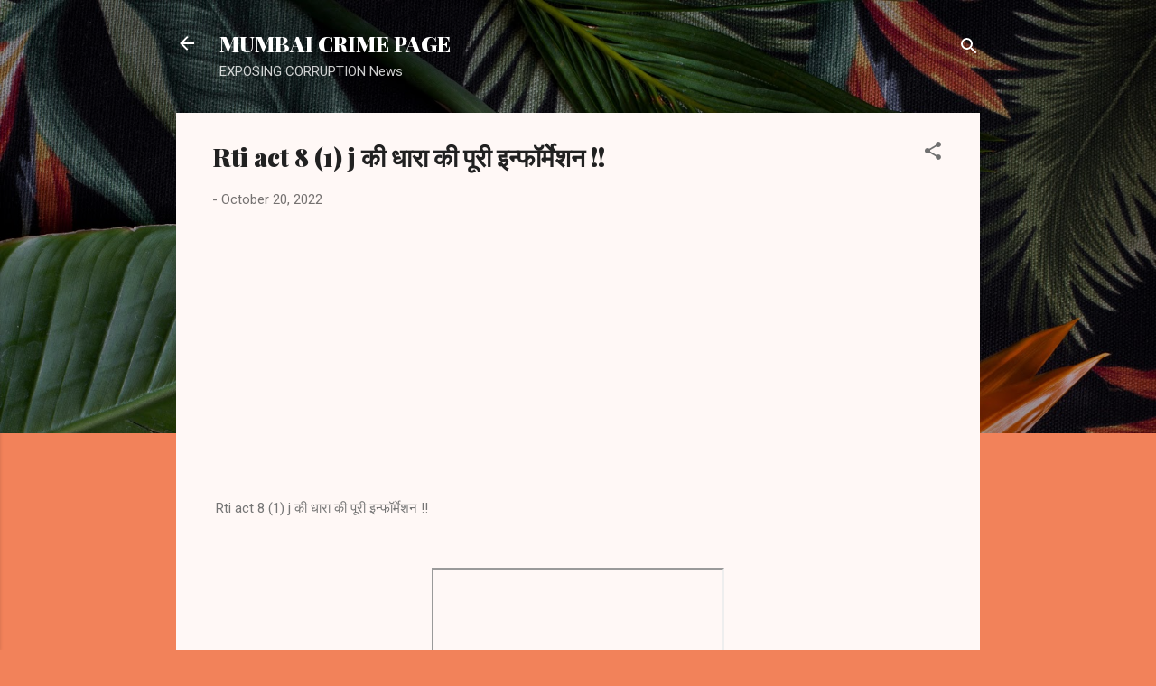

--- FILE ---
content_type: text/html; charset=UTF-8
request_url: https://www.mumbaicrimepage.com/2022/10/rti-act-8-1-j.html
body_size: 24135
content:
<!DOCTYPE html>
<html dir='ltr' lang='en-GB'>
<head>
<meta content='width=device-width, initial-scale=1' name='viewport'/>
<title>Rti act 8 (1) j क&#2368; ध&#2366;र&#2366; क&#2368; प&#2370;र&#2368; इन&#2381;फ&#2377;र&#2381;म&#2375;शन !!</title>
<meta content='text/html; charset=UTF-8' http-equiv='Content-Type'/>
<!-- Chrome, Firefox OS and Opera -->
<meta content='#f2825a' name='theme-color'/>
<!-- Windows Phone -->
<meta content='#f2825a' name='msapplication-navbutton-color'/>
<meta content='blogger' name='generator'/>
<link href='https://www.mumbaicrimepage.com/favicon.ico' rel='icon' type='image/x-icon'/>
<link href='http://www.mumbaicrimepage.com/2022/10/rti-act-8-1-j.html' rel='canonical'/>
<!--Can't find substitution for tag [blog.ieCssRetrofitLinks]-->
<link href='https://i.ytimg.com/vi/-VHoONYfUIw/hqdefault.jpg' rel='image_src'/>
<meta content='http://www.mumbaicrimepage.com/2022/10/rti-act-8-1-j.html' property='og:url'/>
<meta content='Rti act 8 (1) j की धारा की पूरी इन्फॉर्मेशन !!' property='og:title'/>
<meta content='' property='og:description'/>
<meta content='https://lh3.googleusercontent.com/blogger_img_proxy/AEn0k_trnW1tKm_vS43e8zsX1N6k9J5yik24tMTi47GF297h7nG2EkhGZvsVmiP8fpDW8dLKFZEdGuFfkRmXABaSkL5tDS_HzPXVHbmpCvcdIf8GTud_=w1200-h630-n-k-no-nu' property='og:image'/>
<style type='text/css'>@font-face{font-family:'Playfair Display';font-style:normal;font-weight:900;font-display:swap;src:url(//fonts.gstatic.com/s/playfairdisplay/v40/nuFvD-vYSZviVYUb_rj3ij__anPXJzDwcbmjWBN2PKfsunDTbtPK-F2qC0usEw.woff2)format('woff2');unicode-range:U+0301,U+0400-045F,U+0490-0491,U+04B0-04B1,U+2116;}@font-face{font-family:'Playfair Display';font-style:normal;font-weight:900;font-display:swap;src:url(//fonts.gstatic.com/s/playfairdisplay/v40/nuFvD-vYSZviVYUb_rj3ij__anPXJzDwcbmjWBN2PKfsunDYbtPK-F2qC0usEw.woff2)format('woff2');unicode-range:U+0102-0103,U+0110-0111,U+0128-0129,U+0168-0169,U+01A0-01A1,U+01AF-01B0,U+0300-0301,U+0303-0304,U+0308-0309,U+0323,U+0329,U+1EA0-1EF9,U+20AB;}@font-face{font-family:'Playfair Display';font-style:normal;font-weight:900;font-display:swap;src:url(//fonts.gstatic.com/s/playfairdisplay/v40/nuFvD-vYSZviVYUb_rj3ij__anPXJzDwcbmjWBN2PKfsunDZbtPK-F2qC0usEw.woff2)format('woff2');unicode-range:U+0100-02BA,U+02BD-02C5,U+02C7-02CC,U+02CE-02D7,U+02DD-02FF,U+0304,U+0308,U+0329,U+1D00-1DBF,U+1E00-1E9F,U+1EF2-1EFF,U+2020,U+20A0-20AB,U+20AD-20C0,U+2113,U+2C60-2C7F,U+A720-A7FF;}@font-face{font-family:'Playfair Display';font-style:normal;font-weight:900;font-display:swap;src:url(//fonts.gstatic.com/s/playfairdisplay/v40/nuFvD-vYSZviVYUb_rj3ij__anPXJzDwcbmjWBN2PKfsunDXbtPK-F2qC0s.woff2)format('woff2');unicode-range:U+0000-00FF,U+0131,U+0152-0153,U+02BB-02BC,U+02C6,U+02DA,U+02DC,U+0304,U+0308,U+0329,U+2000-206F,U+20AC,U+2122,U+2191,U+2193,U+2212,U+2215,U+FEFF,U+FFFD;}@font-face{font-family:'Roboto';font-style:italic;font-weight:300;font-stretch:100%;font-display:swap;src:url(//fonts.gstatic.com/s/roboto/v50/KFOKCnqEu92Fr1Mu53ZEC9_Vu3r1gIhOszmOClHrs6ljXfMMLt_QuAX-k3Yi128m0kN2.woff2)format('woff2');unicode-range:U+0460-052F,U+1C80-1C8A,U+20B4,U+2DE0-2DFF,U+A640-A69F,U+FE2E-FE2F;}@font-face{font-family:'Roboto';font-style:italic;font-weight:300;font-stretch:100%;font-display:swap;src:url(//fonts.gstatic.com/s/roboto/v50/KFOKCnqEu92Fr1Mu53ZEC9_Vu3r1gIhOszmOClHrs6ljXfMMLt_QuAz-k3Yi128m0kN2.woff2)format('woff2');unicode-range:U+0301,U+0400-045F,U+0490-0491,U+04B0-04B1,U+2116;}@font-face{font-family:'Roboto';font-style:italic;font-weight:300;font-stretch:100%;font-display:swap;src:url(//fonts.gstatic.com/s/roboto/v50/KFOKCnqEu92Fr1Mu53ZEC9_Vu3r1gIhOszmOClHrs6ljXfMMLt_QuAT-k3Yi128m0kN2.woff2)format('woff2');unicode-range:U+1F00-1FFF;}@font-face{font-family:'Roboto';font-style:italic;font-weight:300;font-stretch:100%;font-display:swap;src:url(//fonts.gstatic.com/s/roboto/v50/KFOKCnqEu92Fr1Mu53ZEC9_Vu3r1gIhOszmOClHrs6ljXfMMLt_QuAv-k3Yi128m0kN2.woff2)format('woff2');unicode-range:U+0370-0377,U+037A-037F,U+0384-038A,U+038C,U+038E-03A1,U+03A3-03FF;}@font-face{font-family:'Roboto';font-style:italic;font-weight:300;font-stretch:100%;font-display:swap;src:url(//fonts.gstatic.com/s/roboto/v50/KFOKCnqEu92Fr1Mu53ZEC9_Vu3r1gIhOszmOClHrs6ljXfMMLt_QuHT-k3Yi128m0kN2.woff2)format('woff2');unicode-range:U+0302-0303,U+0305,U+0307-0308,U+0310,U+0312,U+0315,U+031A,U+0326-0327,U+032C,U+032F-0330,U+0332-0333,U+0338,U+033A,U+0346,U+034D,U+0391-03A1,U+03A3-03A9,U+03B1-03C9,U+03D1,U+03D5-03D6,U+03F0-03F1,U+03F4-03F5,U+2016-2017,U+2034-2038,U+203C,U+2040,U+2043,U+2047,U+2050,U+2057,U+205F,U+2070-2071,U+2074-208E,U+2090-209C,U+20D0-20DC,U+20E1,U+20E5-20EF,U+2100-2112,U+2114-2115,U+2117-2121,U+2123-214F,U+2190,U+2192,U+2194-21AE,U+21B0-21E5,U+21F1-21F2,U+21F4-2211,U+2213-2214,U+2216-22FF,U+2308-230B,U+2310,U+2319,U+231C-2321,U+2336-237A,U+237C,U+2395,U+239B-23B7,U+23D0,U+23DC-23E1,U+2474-2475,U+25AF,U+25B3,U+25B7,U+25BD,U+25C1,U+25CA,U+25CC,U+25FB,U+266D-266F,U+27C0-27FF,U+2900-2AFF,U+2B0E-2B11,U+2B30-2B4C,U+2BFE,U+3030,U+FF5B,U+FF5D,U+1D400-1D7FF,U+1EE00-1EEFF;}@font-face{font-family:'Roboto';font-style:italic;font-weight:300;font-stretch:100%;font-display:swap;src:url(//fonts.gstatic.com/s/roboto/v50/KFOKCnqEu92Fr1Mu53ZEC9_Vu3r1gIhOszmOClHrs6ljXfMMLt_QuGb-k3Yi128m0kN2.woff2)format('woff2');unicode-range:U+0001-000C,U+000E-001F,U+007F-009F,U+20DD-20E0,U+20E2-20E4,U+2150-218F,U+2190,U+2192,U+2194-2199,U+21AF,U+21E6-21F0,U+21F3,U+2218-2219,U+2299,U+22C4-22C6,U+2300-243F,U+2440-244A,U+2460-24FF,U+25A0-27BF,U+2800-28FF,U+2921-2922,U+2981,U+29BF,U+29EB,U+2B00-2BFF,U+4DC0-4DFF,U+FFF9-FFFB,U+10140-1018E,U+10190-1019C,U+101A0,U+101D0-101FD,U+102E0-102FB,U+10E60-10E7E,U+1D2C0-1D2D3,U+1D2E0-1D37F,U+1F000-1F0FF,U+1F100-1F1AD,U+1F1E6-1F1FF,U+1F30D-1F30F,U+1F315,U+1F31C,U+1F31E,U+1F320-1F32C,U+1F336,U+1F378,U+1F37D,U+1F382,U+1F393-1F39F,U+1F3A7-1F3A8,U+1F3AC-1F3AF,U+1F3C2,U+1F3C4-1F3C6,U+1F3CA-1F3CE,U+1F3D4-1F3E0,U+1F3ED,U+1F3F1-1F3F3,U+1F3F5-1F3F7,U+1F408,U+1F415,U+1F41F,U+1F426,U+1F43F,U+1F441-1F442,U+1F444,U+1F446-1F449,U+1F44C-1F44E,U+1F453,U+1F46A,U+1F47D,U+1F4A3,U+1F4B0,U+1F4B3,U+1F4B9,U+1F4BB,U+1F4BF,U+1F4C8-1F4CB,U+1F4D6,U+1F4DA,U+1F4DF,U+1F4E3-1F4E6,U+1F4EA-1F4ED,U+1F4F7,U+1F4F9-1F4FB,U+1F4FD-1F4FE,U+1F503,U+1F507-1F50B,U+1F50D,U+1F512-1F513,U+1F53E-1F54A,U+1F54F-1F5FA,U+1F610,U+1F650-1F67F,U+1F687,U+1F68D,U+1F691,U+1F694,U+1F698,U+1F6AD,U+1F6B2,U+1F6B9-1F6BA,U+1F6BC,U+1F6C6-1F6CF,U+1F6D3-1F6D7,U+1F6E0-1F6EA,U+1F6F0-1F6F3,U+1F6F7-1F6FC,U+1F700-1F7FF,U+1F800-1F80B,U+1F810-1F847,U+1F850-1F859,U+1F860-1F887,U+1F890-1F8AD,U+1F8B0-1F8BB,U+1F8C0-1F8C1,U+1F900-1F90B,U+1F93B,U+1F946,U+1F984,U+1F996,U+1F9E9,U+1FA00-1FA6F,U+1FA70-1FA7C,U+1FA80-1FA89,U+1FA8F-1FAC6,U+1FACE-1FADC,U+1FADF-1FAE9,U+1FAF0-1FAF8,U+1FB00-1FBFF;}@font-face{font-family:'Roboto';font-style:italic;font-weight:300;font-stretch:100%;font-display:swap;src:url(//fonts.gstatic.com/s/roboto/v50/KFOKCnqEu92Fr1Mu53ZEC9_Vu3r1gIhOszmOClHrs6ljXfMMLt_QuAf-k3Yi128m0kN2.woff2)format('woff2');unicode-range:U+0102-0103,U+0110-0111,U+0128-0129,U+0168-0169,U+01A0-01A1,U+01AF-01B0,U+0300-0301,U+0303-0304,U+0308-0309,U+0323,U+0329,U+1EA0-1EF9,U+20AB;}@font-face{font-family:'Roboto';font-style:italic;font-weight:300;font-stretch:100%;font-display:swap;src:url(//fonts.gstatic.com/s/roboto/v50/KFOKCnqEu92Fr1Mu53ZEC9_Vu3r1gIhOszmOClHrs6ljXfMMLt_QuAb-k3Yi128m0kN2.woff2)format('woff2');unicode-range:U+0100-02BA,U+02BD-02C5,U+02C7-02CC,U+02CE-02D7,U+02DD-02FF,U+0304,U+0308,U+0329,U+1D00-1DBF,U+1E00-1E9F,U+1EF2-1EFF,U+2020,U+20A0-20AB,U+20AD-20C0,U+2113,U+2C60-2C7F,U+A720-A7FF;}@font-face{font-family:'Roboto';font-style:italic;font-weight:300;font-stretch:100%;font-display:swap;src:url(//fonts.gstatic.com/s/roboto/v50/KFOKCnqEu92Fr1Mu53ZEC9_Vu3r1gIhOszmOClHrs6ljXfMMLt_QuAj-k3Yi128m0g.woff2)format('woff2');unicode-range:U+0000-00FF,U+0131,U+0152-0153,U+02BB-02BC,U+02C6,U+02DA,U+02DC,U+0304,U+0308,U+0329,U+2000-206F,U+20AC,U+2122,U+2191,U+2193,U+2212,U+2215,U+FEFF,U+FFFD;}@font-face{font-family:'Roboto';font-style:normal;font-weight:400;font-stretch:100%;font-display:swap;src:url(//fonts.gstatic.com/s/roboto/v50/KFOMCnqEu92Fr1ME7kSn66aGLdTylUAMQXC89YmC2DPNWubEbVmZiAr0klQmz24O0g.woff2)format('woff2');unicode-range:U+0460-052F,U+1C80-1C8A,U+20B4,U+2DE0-2DFF,U+A640-A69F,U+FE2E-FE2F;}@font-face{font-family:'Roboto';font-style:normal;font-weight:400;font-stretch:100%;font-display:swap;src:url(//fonts.gstatic.com/s/roboto/v50/KFOMCnqEu92Fr1ME7kSn66aGLdTylUAMQXC89YmC2DPNWubEbVmQiAr0klQmz24O0g.woff2)format('woff2');unicode-range:U+0301,U+0400-045F,U+0490-0491,U+04B0-04B1,U+2116;}@font-face{font-family:'Roboto';font-style:normal;font-weight:400;font-stretch:100%;font-display:swap;src:url(//fonts.gstatic.com/s/roboto/v50/KFOMCnqEu92Fr1ME7kSn66aGLdTylUAMQXC89YmC2DPNWubEbVmYiAr0klQmz24O0g.woff2)format('woff2');unicode-range:U+1F00-1FFF;}@font-face{font-family:'Roboto';font-style:normal;font-weight:400;font-stretch:100%;font-display:swap;src:url(//fonts.gstatic.com/s/roboto/v50/KFOMCnqEu92Fr1ME7kSn66aGLdTylUAMQXC89YmC2DPNWubEbVmXiAr0klQmz24O0g.woff2)format('woff2');unicode-range:U+0370-0377,U+037A-037F,U+0384-038A,U+038C,U+038E-03A1,U+03A3-03FF;}@font-face{font-family:'Roboto';font-style:normal;font-weight:400;font-stretch:100%;font-display:swap;src:url(//fonts.gstatic.com/s/roboto/v50/KFOMCnqEu92Fr1ME7kSn66aGLdTylUAMQXC89YmC2DPNWubEbVnoiAr0klQmz24O0g.woff2)format('woff2');unicode-range:U+0302-0303,U+0305,U+0307-0308,U+0310,U+0312,U+0315,U+031A,U+0326-0327,U+032C,U+032F-0330,U+0332-0333,U+0338,U+033A,U+0346,U+034D,U+0391-03A1,U+03A3-03A9,U+03B1-03C9,U+03D1,U+03D5-03D6,U+03F0-03F1,U+03F4-03F5,U+2016-2017,U+2034-2038,U+203C,U+2040,U+2043,U+2047,U+2050,U+2057,U+205F,U+2070-2071,U+2074-208E,U+2090-209C,U+20D0-20DC,U+20E1,U+20E5-20EF,U+2100-2112,U+2114-2115,U+2117-2121,U+2123-214F,U+2190,U+2192,U+2194-21AE,U+21B0-21E5,U+21F1-21F2,U+21F4-2211,U+2213-2214,U+2216-22FF,U+2308-230B,U+2310,U+2319,U+231C-2321,U+2336-237A,U+237C,U+2395,U+239B-23B7,U+23D0,U+23DC-23E1,U+2474-2475,U+25AF,U+25B3,U+25B7,U+25BD,U+25C1,U+25CA,U+25CC,U+25FB,U+266D-266F,U+27C0-27FF,U+2900-2AFF,U+2B0E-2B11,U+2B30-2B4C,U+2BFE,U+3030,U+FF5B,U+FF5D,U+1D400-1D7FF,U+1EE00-1EEFF;}@font-face{font-family:'Roboto';font-style:normal;font-weight:400;font-stretch:100%;font-display:swap;src:url(//fonts.gstatic.com/s/roboto/v50/KFOMCnqEu92Fr1ME7kSn66aGLdTylUAMQXC89YmC2DPNWubEbVn6iAr0klQmz24O0g.woff2)format('woff2');unicode-range:U+0001-000C,U+000E-001F,U+007F-009F,U+20DD-20E0,U+20E2-20E4,U+2150-218F,U+2190,U+2192,U+2194-2199,U+21AF,U+21E6-21F0,U+21F3,U+2218-2219,U+2299,U+22C4-22C6,U+2300-243F,U+2440-244A,U+2460-24FF,U+25A0-27BF,U+2800-28FF,U+2921-2922,U+2981,U+29BF,U+29EB,U+2B00-2BFF,U+4DC0-4DFF,U+FFF9-FFFB,U+10140-1018E,U+10190-1019C,U+101A0,U+101D0-101FD,U+102E0-102FB,U+10E60-10E7E,U+1D2C0-1D2D3,U+1D2E0-1D37F,U+1F000-1F0FF,U+1F100-1F1AD,U+1F1E6-1F1FF,U+1F30D-1F30F,U+1F315,U+1F31C,U+1F31E,U+1F320-1F32C,U+1F336,U+1F378,U+1F37D,U+1F382,U+1F393-1F39F,U+1F3A7-1F3A8,U+1F3AC-1F3AF,U+1F3C2,U+1F3C4-1F3C6,U+1F3CA-1F3CE,U+1F3D4-1F3E0,U+1F3ED,U+1F3F1-1F3F3,U+1F3F5-1F3F7,U+1F408,U+1F415,U+1F41F,U+1F426,U+1F43F,U+1F441-1F442,U+1F444,U+1F446-1F449,U+1F44C-1F44E,U+1F453,U+1F46A,U+1F47D,U+1F4A3,U+1F4B0,U+1F4B3,U+1F4B9,U+1F4BB,U+1F4BF,U+1F4C8-1F4CB,U+1F4D6,U+1F4DA,U+1F4DF,U+1F4E3-1F4E6,U+1F4EA-1F4ED,U+1F4F7,U+1F4F9-1F4FB,U+1F4FD-1F4FE,U+1F503,U+1F507-1F50B,U+1F50D,U+1F512-1F513,U+1F53E-1F54A,U+1F54F-1F5FA,U+1F610,U+1F650-1F67F,U+1F687,U+1F68D,U+1F691,U+1F694,U+1F698,U+1F6AD,U+1F6B2,U+1F6B9-1F6BA,U+1F6BC,U+1F6C6-1F6CF,U+1F6D3-1F6D7,U+1F6E0-1F6EA,U+1F6F0-1F6F3,U+1F6F7-1F6FC,U+1F700-1F7FF,U+1F800-1F80B,U+1F810-1F847,U+1F850-1F859,U+1F860-1F887,U+1F890-1F8AD,U+1F8B0-1F8BB,U+1F8C0-1F8C1,U+1F900-1F90B,U+1F93B,U+1F946,U+1F984,U+1F996,U+1F9E9,U+1FA00-1FA6F,U+1FA70-1FA7C,U+1FA80-1FA89,U+1FA8F-1FAC6,U+1FACE-1FADC,U+1FADF-1FAE9,U+1FAF0-1FAF8,U+1FB00-1FBFF;}@font-face{font-family:'Roboto';font-style:normal;font-weight:400;font-stretch:100%;font-display:swap;src:url(//fonts.gstatic.com/s/roboto/v50/KFOMCnqEu92Fr1ME7kSn66aGLdTylUAMQXC89YmC2DPNWubEbVmbiAr0klQmz24O0g.woff2)format('woff2');unicode-range:U+0102-0103,U+0110-0111,U+0128-0129,U+0168-0169,U+01A0-01A1,U+01AF-01B0,U+0300-0301,U+0303-0304,U+0308-0309,U+0323,U+0329,U+1EA0-1EF9,U+20AB;}@font-face{font-family:'Roboto';font-style:normal;font-weight:400;font-stretch:100%;font-display:swap;src:url(//fonts.gstatic.com/s/roboto/v50/KFOMCnqEu92Fr1ME7kSn66aGLdTylUAMQXC89YmC2DPNWubEbVmaiAr0klQmz24O0g.woff2)format('woff2');unicode-range:U+0100-02BA,U+02BD-02C5,U+02C7-02CC,U+02CE-02D7,U+02DD-02FF,U+0304,U+0308,U+0329,U+1D00-1DBF,U+1E00-1E9F,U+1EF2-1EFF,U+2020,U+20A0-20AB,U+20AD-20C0,U+2113,U+2C60-2C7F,U+A720-A7FF;}@font-face{font-family:'Roboto';font-style:normal;font-weight:400;font-stretch:100%;font-display:swap;src:url(//fonts.gstatic.com/s/roboto/v50/KFOMCnqEu92Fr1ME7kSn66aGLdTylUAMQXC89YmC2DPNWubEbVmUiAr0klQmz24.woff2)format('woff2');unicode-range:U+0000-00FF,U+0131,U+0152-0153,U+02BB-02BC,U+02C6,U+02DA,U+02DC,U+0304,U+0308,U+0329,U+2000-206F,U+20AC,U+2122,U+2191,U+2193,U+2212,U+2215,U+FEFF,U+FFFD;}</style>
<style id='page-skin-1' type='text/css'><!--
/*! normalize.css v3.0.1 | MIT License | git.io/normalize */html{font-family:sans-serif;-ms-text-size-adjust:100%;-webkit-text-size-adjust:100%}body{margin:0}article,aside,details,figcaption,figure,footer,header,hgroup,main,nav,section,summary{display:block}audio,canvas,progress,video{display:inline-block;vertical-align:baseline}audio:not([controls]){display:none;height:0}[hidden],template{display:none}a{background:transparent}a:active,a:hover{outline:0}abbr[title]{border-bottom:1px dotted}b,strong{font-weight:bold}dfn{font-style:italic}h1{font-size:2em;margin:.67em 0}mark{background:#ff0;color:#000}small{font-size:80%}sub,sup{font-size:75%;line-height:0;position:relative;vertical-align:baseline}sup{top:-0.5em}sub{bottom:-0.25em}img{border:0}svg:not(:root){overflow:hidden}figure{margin:1em 40px}hr{-moz-box-sizing:content-box;box-sizing:content-box;height:0}pre{overflow:auto}code,kbd,pre,samp{font-family:monospace,monospace;font-size:1em}button,input,optgroup,select,textarea{color:inherit;font:inherit;margin:0}button{overflow:visible}button,select{text-transform:none}button,html input[type="button"],input[type="reset"],input[type="submit"]{-webkit-appearance:button;cursor:pointer}button[disabled],html input[disabled]{cursor:default}button::-moz-focus-inner,input::-moz-focus-inner{border:0;padding:0}input{line-height:normal}input[type="checkbox"],input[type="radio"]{box-sizing:border-box;padding:0}input[type="number"]::-webkit-inner-spin-button,input[type="number"]::-webkit-outer-spin-button{height:auto}input[type="search"]{-webkit-appearance:textfield;-moz-box-sizing:content-box;-webkit-box-sizing:content-box;box-sizing:content-box}input[type="search"]::-webkit-search-cancel-button,input[type="search"]::-webkit-search-decoration{-webkit-appearance:none}fieldset{border:1px solid #c0c0c0;margin:0 2px;padding:.35em .625em .75em}legend{border:0;padding:0}textarea{overflow:auto}optgroup{font-weight:bold}table{border-collapse:collapse;border-spacing:0}td,th{padding:0}
/*!************************************************
* Blogger Template Style
* Name: Contempo
**************************************************/
body{
overflow-wrap:break-word;
word-break:break-word;
word-wrap:break-word
}
.hidden{
display:none
}
.invisible{
visibility:hidden
}
.container::after,.float-container::after{
clear:both;
content:"";
display:table
}
.clearboth{
clear:both
}
#comments .comment .comment-actions,.subscribe-popup .FollowByEmail .follow-by-email-submit,.widget.Profile .profile-link,.widget.Profile .profile-link.visit-profile{
background:0 0;
border:0;
box-shadow:none;
color:#B33a0d;
cursor:pointer;
font-size:14px;
font-weight:700;
outline:0;
text-decoration:none;
text-transform:uppercase;
width:auto
}
.dim-overlay{
background-color:rgba(0,0,0,.54);
height:100vh;
left:0;
position:fixed;
top:0;
width:100%
}
#sharing-dim-overlay{
background-color:transparent
}
input::-ms-clear{
display:none
}
.blogger-logo,.svg-icon-24.blogger-logo{
fill:#ff9800;
opacity:1
}
.loading-spinner-large{
-webkit-animation:mspin-rotate 1.568s infinite linear;
animation:mspin-rotate 1.568s infinite linear;
height:48px;
overflow:hidden;
position:absolute;
width:48px;
z-index:200
}
.loading-spinner-large>div{
-webkit-animation:mspin-revrot 5332ms infinite steps(4);
animation:mspin-revrot 5332ms infinite steps(4)
}
.loading-spinner-large>div>div{
-webkit-animation:mspin-singlecolor-large-film 1333ms infinite steps(81);
animation:mspin-singlecolor-large-film 1333ms infinite steps(81);
background-size:100%;
height:48px;
width:3888px
}
.mspin-black-large>div>div,.mspin-grey_54-large>div>div{
background-image:url(https://www.blogblog.com/indie/mspin_black_large.svg)
}
.mspin-white-large>div>div{
background-image:url(https://www.blogblog.com/indie/mspin_white_large.svg)
}
.mspin-grey_54-large{
opacity:.54
}
@-webkit-keyframes mspin-singlecolor-large-film{
from{
-webkit-transform:translateX(0);
transform:translateX(0)
}
to{
-webkit-transform:translateX(-3888px);
transform:translateX(-3888px)
}
}
@keyframes mspin-singlecolor-large-film{
from{
-webkit-transform:translateX(0);
transform:translateX(0)
}
to{
-webkit-transform:translateX(-3888px);
transform:translateX(-3888px)
}
}
@-webkit-keyframes mspin-rotate{
from{
-webkit-transform:rotate(0);
transform:rotate(0)
}
to{
-webkit-transform:rotate(360deg);
transform:rotate(360deg)
}
}
@keyframes mspin-rotate{
from{
-webkit-transform:rotate(0);
transform:rotate(0)
}
to{
-webkit-transform:rotate(360deg);
transform:rotate(360deg)
}
}
@-webkit-keyframes mspin-revrot{
from{
-webkit-transform:rotate(0);
transform:rotate(0)
}
to{
-webkit-transform:rotate(-360deg);
transform:rotate(-360deg)
}
}
@keyframes mspin-revrot{
from{
-webkit-transform:rotate(0);
transform:rotate(0)
}
to{
-webkit-transform:rotate(-360deg);
transform:rotate(-360deg)
}
}
.skip-navigation{
background-color:#fff;
box-sizing:border-box;
color:#000;
display:block;
height:0;
left:0;
line-height:50px;
overflow:hidden;
padding-top:0;
position:fixed;
text-align:center;
top:0;
-webkit-transition:box-shadow .3s,height .3s,padding-top .3s;
transition:box-shadow .3s,height .3s,padding-top .3s;
width:100%;
z-index:900
}
.skip-navigation:focus{
box-shadow:0 4px 5px 0 rgba(0,0,0,.14),0 1px 10px 0 rgba(0,0,0,.12),0 2px 4px -1px rgba(0,0,0,.2);
height:50px
}
#main{
outline:0
}
.main-heading{
position:absolute;
clip:rect(1px,1px,1px,1px);
padding:0;
border:0;
height:1px;
width:1px;
overflow:hidden
}
.Attribution{
margin-top:1em;
text-align:center
}
.Attribution .blogger img,.Attribution .blogger svg{
vertical-align:bottom
}
.Attribution .blogger img{
margin-right:.5em
}
.Attribution div{
line-height:24px;
margin-top:.5em
}
.Attribution .copyright,.Attribution .image-attribution{
font-size:.7em;
margin-top:1.5em
}
.BLOG_mobile_video_class{
display:none
}
.bg-photo{
background-attachment:scroll!important
}
body .CSS_LIGHTBOX{
z-index:900
}
.extendable .show-less,.extendable .show-more{
border-color:#B33a0d;
color:#B33a0d;
margin-top:8px
}
.extendable .show-less.hidden,.extendable .show-more.hidden{
display:none
}
.inline-ad{
display:none;
max-width:100%;
overflow:hidden
}
.adsbygoogle{
display:block
}
#cookieChoiceInfo{
bottom:0;
top:auto
}
iframe.b-hbp-video{
border:0
}
.post-body img{
max-width:100%
}
.post-body iframe{
max-width:100%
}
.post-body a[imageanchor="1"]{
display:inline-block
}
.byline{
margin-right:1em
}
.byline:last-child{
margin-right:0
}
.link-copied-dialog{
max-width:520px;
outline:0
}
.link-copied-dialog .modal-dialog-buttons{
margin-top:8px
}
.link-copied-dialog .goog-buttonset-default{
background:0 0;
border:0
}
.link-copied-dialog .goog-buttonset-default:focus{
outline:0
}
.paging-control-container{
margin-bottom:16px
}
.paging-control-container .paging-control{
display:inline-block
}
.paging-control-container .comment-range-text::after,.paging-control-container .paging-control{
color:#B33a0d
}
.paging-control-container .comment-range-text,.paging-control-container .paging-control{
margin-right:8px
}
.paging-control-container .comment-range-text::after,.paging-control-container .paging-control::after{
content:"\b7";
cursor:default;
padding-left:8px;
pointer-events:none
}
.paging-control-container .comment-range-text:last-child::after,.paging-control-container .paging-control:last-child::after{
content:none
}
.byline.reactions iframe{
height:20px
}
.b-notification{
color:#000;
background-color:#fff;
border-bottom:solid 1px #000;
box-sizing:border-box;
padding:16px 32px;
text-align:center
}
.b-notification.visible{
-webkit-transition:margin-top .3s cubic-bezier(.4,0,.2,1);
transition:margin-top .3s cubic-bezier(.4,0,.2,1)
}
.b-notification.invisible{
position:absolute
}
.b-notification-close{
position:absolute;
right:8px;
top:8px
}
.no-posts-message{
line-height:40px;
text-align:center
}
@media screen and (max-width:800px){
body.item-view .post-body a[imageanchor="1"][style*="float: left;"],body.item-view .post-body a[imageanchor="1"][style*="float: right;"]{
float:none!important;
clear:none!important
}
body.item-view .post-body a[imageanchor="1"] img{
display:block;
height:auto;
margin:0 auto
}
body.item-view .post-body>.separator:first-child>a[imageanchor="1"]:first-child{
margin-top:20px
}
.post-body a[imageanchor]{
display:block
}
body.item-view .post-body a[imageanchor="1"]{
margin-left:0!important;
margin-right:0!important
}
body.item-view .post-body a[imageanchor="1"]+a[imageanchor="1"]{
margin-top:16px
}
}
.item-control{
display:none
}
#comments{
border-top:1px dashed rgba(0,0,0,.54);
margin-top:20px;
padding:20px
}
#comments .comment-thread ol{
margin:0;
padding-left:0;
padding-left:0
}
#comments .comment .comment-replybox-single,#comments .comment-thread .comment-replies{
margin-left:60px
}
#comments .comment-thread .thread-count{
display:none
}
#comments .comment{
list-style-type:none;
padding:0 0 30px;
position:relative
}
#comments .comment .comment{
padding-bottom:8px
}
.comment .avatar-image-container{
position:absolute
}
.comment .avatar-image-container img{
border-radius:50%
}
.avatar-image-container svg,.comment .avatar-image-container .avatar-icon{
border-radius:50%;
border:solid 1px #707070;
box-sizing:border-box;
fill:#707070;
height:35px;
margin:0;
padding:7px;
width:35px
}
.comment .comment-block{
margin-top:10px;
margin-left:60px;
padding-bottom:0
}
#comments .comment-author-header-wrapper{
margin-left:40px
}
#comments .comment .thread-expanded .comment-block{
padding-bottom:20px
}
#comments .comment .comment-header .user,#comments .comment .comment-header .user a{
color:#212121;
font-style:normal;
font-weight:700
}
#comments .comment .comment-actions{
bottom:0;
margin-bottom:15px;
position:absolute
}
#comments .comment .comment-actions>*{
margin-right:8px
}
#comments .comment .comment-header .datetime{
bottom:0;
color:rgba(33,33,33,.54);
display:inline-block;
font-size:13px;
font-style:italic;
margin-left:8px
}
#comments .comment .comment-footer .comment-timestamp a,#comments .comment .comment-header .datetime a{
color:rgba(33,33,33,.54)
}
#comments .comment .comment-content,.comment .comment-body{
margin-top:12px;
word-break:break-word
}
.comment-body{
margin-bottom:12px
}
#comments.embed[data-num-comments="0"]{
border:0;
margin-top:0;
padding-top:0
}
#comments.embed[data-num-comments="0"] #comment-post-message,#comments.embed[data-num-comments="0"] div.comment-form>p,#comments.embed[data-num-comments="0"] p.comment-footer{
display:none
}
#comment-editor-src{
display:none
}
.comments .comments-content .loadmore.loaded{
max-height:0;
opacity:0;
overflow:hidden
}
.extendable .remaining-items{
height:0;
overflow:hidden;
-webkit-transition:height .3s cubic-bezier(.4,0,.2,1);
transition:height .3s cubic-bezier(.4,0,.2,1)
}
.extendable .remaining-items.expanded{
height:auto
}
.svg-icon-24,.svg-icon-24-button{
cursor:pointer;
height:24px;
width:24px;
min-width:24px
}
.touch-icon{
margin:-12px;
padding:12px
}
.touch-icon:active,.touch-icon:focus{
background-color:rgba(153,153,153,.4);
border-radius:50%
}
svg:not(:root).touch-icon{
overflow:visible
}
html[dir=rtl] .rtl-reversible-icon{
-webkit-transform:scaleX(-1);
-ms-transform:scaleX(-1);
transform:scaleX(-1)
}
.svg-icon-24-button,.touch-icon-button{
background:0 0;
border:0;
margin:0;
outline:0;
padding:0
}
.touch-icon-button .touch-icon:active,.touch-icon-button .touch-icon:focus{
background-color:transparent
}
.touch-icon-button:active .touch-icon,.touch-icon-button:focus .touch-icon{
background-color:rgba(153,153,153,.4);
border-radius:50%
}
.Profile .default-avatar-wrapper .avatar-icon{
border-radius:50%;
border:solid 1px #707070;
box-sizing:border-box;
fill:#707070;
margin:0
}
.Profile .individual .default-avatar-wrapper .avatar-icon{
padding:25px
}
.Profile .individual .avatar-icon,.Profile .individual .profile-img{
height:120px;
width:120px
}
.Profile .team .default-avatar-wrapper .avatar-icon{
padding:8px
}
.Profile .team .avatar-icon,.Profile .team .default-avatar-wrapper,.Profile .team .profile-img{
height:40px;
width:40px
}
.snippet-container{
margin:0;
position:relative;
overflow:hidden
}
.snippet-fade{
bottom:0;
box-sizing:border-box;
position:absolute;
width:96px
}
.snippet-fade{
right:0
}
.snippet-fade:after{
content:"\2026"
}
.snippet-fade:after{
float:right
}
.post-bottom{
-webkit-box-align:center;
-webkit-align-items:center;
-ms-flex-align:center;
align-items:center;
display:-webkit-box;
display:-webkit-flex;
display:-ms-flexbox;
display:flex;
-webkit-flex-wrap:wrap;
-ms-flex-wrap:wrap;
flex-wrap:wrap
}
.post-footer{
-webkit-box-flex:1;
-webkit-flex:1 1 auto;
-ms-flex:1 1 auto;
flex:1 1 auto;
-webkit-flex-wrap:wrap;
-ms-flex-wrap:wrap;
flex-wrap:wrap;
-webkit-box-ordinal-group:2;
-webkit-order:1;
-ms-flex-order:1;
order:1
}
.post-footer>*{
-webkit-box-flex:0;
-webkit-flex:0 1 auto;
-ms-flex:0 1 auto;
flex:0 1 auto
}
.post-footer .byline:last-child{
margin-right:1em
}
.jump-link{
-webkit-box-flex:0;
-webkit-flex:0 0 auto;
-ms-flex:0 0 auto;
flex:0 0 auto;
-webkit-box-ordinal-group:3;
-webkit-order:2;
-ms-flex-order:2;
order:2
}
.centered-top-container.sticky{
left:0;
position:fixed;
right:0;
top:0;
width:auto;
z-index:50;
-webkit-transition-property:opacity,-webkit-transform;
transition-property:opacity,-webkit-transform;
transition-property:transform,opacity;
transition-property:transform,opacity,-webkit-transform;
-webkit-transition-duration:.2s;
transition-duration:.2s;
-webkit-transition-timing-function:cubic-bezier(.4,0,.2,1);
transition-timing-function:cubic-bezier(.4,0,.2,1)
}
.centered-top-placeholder{
display:none
}
.collapsed-header .centered-top-placeholder{
display:block
}
.centered-top-container .Header .replaced h1,.centered-top-placeholder .Header .replaced h1{
display:none
}
.centered-top-container.sticky .Header .replaced h1{
display:block
}
.centered-top-container.sticky .Header .header-widget{
background:0 0
}
.centered-top-container.sticky .Header .header-image-wrapper{
display:none
}
.centered-top-container img,.centered-top-placeholder img{
max-width:100%
}
.collapsible{
-webkit-transition:height .3s cubic-bezier(.4,0,.2,1);
transition:height .3s cubic-bezier(.4,0,.2,1)
}
.collapsible,.collapsible>summary{
display:block;
overflow:hidden
}
.collapsible>:not(summary){
display:none
}
.collapsible[open]>:not(summary){
display:block
}
.collapsible:focus,.collapsible>summary:focus{
outline:0
}
.collapsible>summary{
cursor:pointer;
display:block;
padding:0
}
.collapsible:focus>summary,.collapsible>summary:focus{
background-color:transparent
}
.collapsible>summary::-webkit-details-marker{
display:none
}
.collapsible-title{
-webkit-box-align:center;
-webkit-align-items:center;
-ms-flex-align:center;
align-items:center;
display:-webkit-box;
display:-webkit-flex;
display:-ms-flexbox;
display:flex
}
.collapsible-title .title{
-webkit-box-flex:1;
-webkit-flex:1 1 auto;
-ms-flex:1 1 auto;
flex:1 1 auto;
-webkit-box-ordinal-group:1;
-webkit-order:0;
-ms-flex-order:0;
order:0;
overflow:hidden;
text-overflow:ellipsis;
white-space:nowrap
}
.collapsible-title .chevron-down,.collapsible[open] .collapsible-title .chevron-up{
display:block
}
.collapsible-title .chevron-up,.collapsible[open] .collapsible-title .chevron-down{
display:none
}
.flat-button{
cursor:pointer;
display:inline-block;
font-weight:700;
text-transform:uppercase;
border-radius:2px;
padding:8px;
margin:-8px
}
.flat-icon-button{
background:0 0;
border:0;
margin:0;
outline:0;
padding:0;
margin:-12px;
padding:12px;
cursor:pointer;
box-sizing:content-box;
display:inline-block;
line-height:0
}
.flat-icon-button,.flat-icon-button .splash-wrapper{
border-radius:50%
}
.flat-icon-button .splash.animate{
-webkit-animation-duration:.3s;
animation-duration:.3s
}
.overflowable-container{
max-height:46px;
overflow:hidden;
position:relative
}
.overflow-button{
cursor:pointer
}
#overflowable-dim-overlay{
background:0 0
}
.overflow-popup{
box-shadow:0 2px 2px 0 rgba(0,0,0,.14),0 3px 1px -2px rgba(0,0,0,.2),0 1px 5px 0 rgba(0,0,0,.12);
background-color:#fff8f6;
left:0;
max-width:calc(100% - 32px);
position:absolute;
top:0;
visibility:hidden;
z-index:101
}
.overflow-popup ul{
list-style:none
}
.overflow-popup .tabs li,.overflow-popup li{
display:block;
height:auto
}
.overflow-popup .tabs li{
padding-left:0;
padding-right:0
}
.overflow-button.hidden,.overflow-popup .tabs li.hidden,.overflow-popup li.hidden{
display:none
}
.pill-button{
background:0 0;
border:1px solid;
border-radius:12px;
cursor:pointer;
display:inline-block;
padding:4px 16px;
text-transform:uppercase
}
.ripple{
position:relative
}
.ripple>*{
z-index:1
}
.splash-wrapper{
bottom:0;
left:0;
overflow:hidden;
pointer-events:none;
position:absolute;
right:0;
top:0;
z-index:0
}
.splash{
background:#ccc;
border-radius:100%;
display:block;
opacity:.6;
position:absolute;
-webkit-transform:scale(0);
-ms-transform:scale(0);
transform:scale(0)
}
.splash.animate{
-webkit-animation:ripple-effect .4s linear;
animation:ripple-effect .4s linear
}
@-webkit-keyframes ripple-effect{
100%{
opacity:0;
-webkit-transform:scale(2.5);
transform:scale(2.5)
}
}
@keyframes ripple-effect{
100%{
opacity:0;
-webkit-transform:scale(2.5);
transform:scale(2.5)
}
}
.search{
display:-webkit-box;
display:-webkit-flex;
display:-ms-flexbox;
display:flex;
line-height:24px;
width:24px
}
.search.focused{
width:100%
}
.search.focused .section{
width:100%
}
.search form{
z-index:101
}
.search h3{
display:none
}
.search form{
display:-webkit-box;
display:-webkit-flex;
display:-ms-flexbox;
display:flex;
-webkit-box-flex:1;
-webkit-flex:1 0 0;
-ms-flex:1 0 0px;
flex:1 0 0;
border-bottom:solid 1px transparent;
padding-bottom:8px
}
.search form>*{
display:none
}
.search.focused form>*{
display:block
}
.search .search-input label{
display:none
}
.centered-top-placeholder.cloned .search form{
z-index:30
}
.search.focused form{
border-color:#ffffff;
position:relative;
width:auto
}
.collapsed-header .centered-top-container .search.focused form{
border-bottom-color:transparent
}
.search-expand{
-webkit-box-flex:0;
-webkit-flex:0 0 auto;
-ms-flex:0 0 auto;
flex:0 0 auto
}
.search-expand-text{
display:none
}
.search-close{
display:inline;
vertical-align:middle
}
.search-input{
-webkit-box-flex:1;
-webkit-flex:1 0 1px;
-ms-flex:1 0 1px;
flex:1 0 1px
}
.search-input input{
background:0 0;
border:0;
box-sizing:border-box;
color:#ffffff;
display:inline-block;
outline:0;
width:calc(100% - 48px)
}
.search-input input.no-cursor{
color:transparent;
text-shadow:0 0 0 #ffffff
}
.collapsed-header .centered-top-container .search-action,.collapsed-header .centered-top-container .search-input input{
color:#212121
}
.collapsed-header .centered-top-container .search-input input.no-cursor{
color:transparent;
text-shadow:0 0 0 #212121
}
.collapsed-header .centered-top-container .search-input input.no-cursor:focus,.search-input input.no-cursor:focus{
outline:0
}
.search-focused>*{
visibility:hidden
}
.search-focused .search,.search-focused .search-icon{
visibility:visible
}
.search.focused .search-action{
display:block
}
.search.focused .search-action:disabled{
opacity:.3
}
.widget.Sharing .sharing-button{
display:none
}
.widget.Sharing .sharing-buttons li{
padding:0
}
.widget.Sharing .sharing-buttons li span{
display:none
}
.post-share-buttons{
position:relative
}
.centered-bottom .share-buttons .svg-icon-24,.share-buttons .svg-icon-24{
fill:#707070
}
.sharing-open.touch-icon-button:active .touch-icon,.sharing-open.touch-icon-button:focus .touch-icon{
background-color:transparent
}
.share-buttons{
background-color:#fff8f6;
border-radius:2px;
box-shadow:0 2px 2px 0 rgba(0,0,0,.14),0 3px 1px -2px rgba(0,0,0,.2),0 1px 5px 0 rgba(0,0,0,.12);
color:#707070;
list-style:none;
margin:0;
padding:8px 0;
position:absolute;
top:-11px;
min-width:200px;
z-index:101
}
.share-buttons.hidden{
display:none
}
.sharing-button{
background:0 0;
border:0;
margin:0;
outline:0;
padding:0;
cursor:pointer
}
.share-buttons li{
margin:0;
height:48px
}
.share-buttons li:last-child{
margin-bottom:0
}
.share-buttons li .sharing-platform-button{
box-sizing:border-box;
cursor:pointer;
display:block;
height:100%;
margin-bottom:0;
padding:0 16px;
position:relative;
width:100%
}
.share-buttons li .sharing-platform-button:focus,.share-buttons li .sharing-platform-button:hover{
background-color:rgba(128,128,128,.1);
outline:0
}
.share-buttons li svg[class*=" sharing-"],.share-buttons li svg[class^=sharing-]{
position:absolute;
top:10px
}
.share-buttons li span.sharing-platform-button{
position:relative;
top:0
}
.share-buttons li .platform-sharing-text{
display:block;
font-size:16px;
line-height:48px;
white-space:nowrap
}
.share-buttons li .platform-sharing-text{
margin-left:56px
}
.sidebar-container{
background-color:#fff8f6;
max-width:284px;
overflow-y:auto;
-webkit-transition-property:-webkit-transform;
transition-property:-webkit-transform;
transition-property:transform;
transition-property:transform,-webkit-transform;
-webkit-transition-duration:.3s;
transition-duration:.3s;
-webkit-transition-timing-function:cubic-bezier(0,0,.2,1);
transition-timing-function:cubic-bezier(0,0,.2,1);
width:284px;
z-index:101;
-webkit-overflow-scrolling:touch
}
.sidebar-container .navigation{
line-height:0;
padding:16px
}
.sidebar-container .sidebar-back{
cursor:pointer
}
.sidebar-container .widget{
background:0 0;
margin:0 16px;
padding:16px 0
}
.sidebar-container .widget .title{
color:#212121;
margin:0
}
.sidebar-container .widget ul{
list-style:none;
margin:0;
padding:0
}
.sidebar-container .widget ul ul{
margin-left:1em
}
.sidebar-container .widget li{
font-size:16px;
line-height:normal
}
.sidebar-container .widget+.widget{
border-top:1px dashed #cccccc
}
.BlogArchive li{
margin:16px 0
}
.BlogArchive li:last-child{
margin-bottom:0
}
.Label li a{
display:inline-block
}
.BlogArchive .post-count,.Label .label-count{
float:right;
margin-left:.25em
}
.BlogArchive .post-count::before,.Label .label-count::before{
content:"("
}
.BlogArchive .post-count::after,.Label .label-count::after{
content:")"
}
.widget.Translate .skiptranslate>div{
display:block!important
}
.widget.Profile .profile-link{
display:-webkit-box;
display:-webkit-flex;
display:-ms-flexbox;
display:flex
}
.widget.Profile .team-member .default-avatar-wrapper,.widget.Profile .team-member .profile-img{
-webkit-box-flex:0;
-webkit-flex:0 0 auto;
-ms-flex:0 0 auto;
flex:0 0 auto;
margin-right:1em
}
.widget.Profile .individual .profile-link{
-webkit-box-orient:vertical;
-webkit-box-direction:normal;
-webkit-flex-direction:column;
-ms-flex-direction:column;
flex-direction:column
}
.widget.Profile .team .profile-link .profile-name{
-webkit-align-self:center;
-ms-flex-item-align:center;
align-self:center;
display:block;
-webkit-box-flex:1;
-webkit-flex:1 1 auto;
-ms-flex:1 1 auto;
flex:1 1 auto
}
.dim-overlay{
background-color:rgba(0,0,0,.54);
z-index:100
}
body.sidebar-visible{
overflow-y:hidden
}
@media screen and (max-width:1439px){
.sidebar-container{
bottom:0;
position:fixed;
top:0;
left:0;
right:auto
}
.sidebar-container.sidebar-invisible{
-webkit-transition-timing-function:cubic-bezier(.4,0,.6,1);
transition-timing-function:cubic-bezier(.4,0,.6,1);
-webkit-transform:translateX(-284px);
-ms-transform:translateX(-284px);
transform:translateX(-284px)
}
}
@media screen and (min-width:1440px){
.sidebar-container{
position:absolute;
top:0;
left:0;
right:auto
}
.sidebar-container .navigation{
display:none
}
}
.dialog{
box-shadow:0 2px 2px 0 rgba(0,0,0,.14),0 3px 1px -2px rgba(0,0,0,.2),0 1px 5px 0 rgba(0,0,0,.12);
background:#fff8f6;
box-sizing:border-box;
color:#757575;
padding:30px;
position:fixed;
text-align:center;
width:calc(100% - 24px);
z-index:101
}
.dialog input[type=email],.dialog input[type=text]{
background-color:transparent;
border:0;
border-bottom:solid 1px rgba(117,117,117,.12);
color:#757575;
display:block;
font-family:Roboto, sans-serif;
font-size:16px;
line-height:24px;
margin:auto;
padding-bottom:7px;
outline:0;
text-align:center;
width:100%
}
.dialog input[type=email]::-webkit-input-placeholder,.dialog input[type=text]::-webkit-input-placeholder{
color:#757575
}
.dialog input[type=email]::-moz-placeholder,.dialog input[type=text]::-moz-placeholder{
color:#757575
}
.dialog input[type=email]:-ms-input-placeholder,.dialog input[type=text]:-ms-input-placeholder{
color:#757575
}
.dialog input[type=email]::-ms-input-placeholder,.dialog input[type=text]::-ms-input-placeholder{
color:#757575
}
.dialog input[type=email]::placeholder,.dialog input[type=text]::placeholder{
color:#757575
}
.dialog input[type=email]:focus,.dialog input[type=text]:focus{
border-bottom:solid 2px #B33a0d;
padding-bottom:6px
}
.dialog input.no-cursor{
color:transparent;
text-shadow:0 0 0 #757575
}
.dialog input.no-cursor:focus{
outline:0
}
.dialog input.no-cursor:focus{
outline:0
}
.dialog input[type=submit]{
font-family:Roboto, sans-serif
}
.dialog .goog-buttonset-default{
color:#B33a0d
}
.subscribe-popup{
max-width:364px
}
.subscribe-popup h3{
color:#212121;
font-size:1.8em;
margin-top:0
}
.subscribe-popup .FollowByEmail h3{
display:none
}
.subscribe-popup .FollowByEmail .follow-by-email-submit{
color:#B33a0d;
display:inline-block;
margin:0 auto;
margin-top:24px;
width:auto;
white-space:normal
}
.subscribe-popup .FollowByEmail .follow-by-email-submit:disabled{
cursor:default;
opacity:.3
}
@media (max-width:800px){
.blog-name div.widget.Subscribe{
margin-bottom:16px
}
body.item-view .blog-name div.widget.Subscribe{
margin:8px auto 16px auto;
width:100%
}
}
.tabs{
list-style:none
}
.tabs li{
display:inline-block
}
.tabs li a{
cursor:pointer;
display:inline-block;
font-weight:700;
text-transform:uppercase;
padding:12px 8px
}
.tabs .selected{
border-bottom:4px solid #ffffff
}
.tabs .selected a{
color:#ffffff
}
body#layout .bg-photo,body#layout .bg-photo-overlay{
display:none
}
body#layout .page_body{
padding:0;
position:relative;
top:0
}
body#layout .page{
display:inline-block;
left:inherit;
position:relative;
vertical-align:top;
width:540px
}
body#layout .centered{
max-width:954px
}
body#layout .navigation{
display:none
}
body#layout .sidebar-container{
display:inline-block;
width:40%
}
body#layout .hamburger-menu,body#layout .search{
display:none
}
.centered-top-container .svg-icon-24,body.collapsed-header .centered-top-placeholder .svg-icon-24{
fill:#ffffff
}
.sidebar-container .svg-icon-24{
fill:#707070
}
.centered-bottom .svg-icon-24,body.collapsed-header .centered-top-container .svg-icon-24{
fill:#707070
}
.centered-bottom .share-buttons .svg-icon-24,.share-buttons .svg-icon-24{
fill:#707070
}
body{
background-color:#f2825a;
color:#757575;
font:15px Roboto, sans-serif;
margin:0;
min-height:100vh
}
img{
max-width:100%
}
h3{
color:#757575;
font-size:16px
}
a{
text-decoration:none;
color:#B33a0d
}
a:visited{
color:#B33a0d
}
a:hover{
color:#B33a0d
}
blockquote{
color:#212121;
font:italic 300 15px Roboto, sans-serif;
font-size:x-large;
text-align:center
}
.pill-button{
font-size:12px
}
.bg-photo-container{
height:480px;
overflow:hidden;
position:absolute;
width:100%;
z-index:1
}
.bg-photo{
background:#f2825a url(https://themes.googleusercontent.com/image?id=cv9I8ENrXKLcyUn5vUUQg7E6BKlHmpvCj3ZWzIxS4dFY686OFUWqf0gChAoj9zmPK4JQtHoONC4J) no-repeat scroll top center /* Credit: Veronica Olson (http://www.offset.com/photos/328389) */;;
background-attachment:scroll;
background-size:cover;
-webkit-filter:blur(0px);
filter:blur(0px);
height:calc(100% + 2 * 0px);
left:0px;
position:absolute;
top:0px;
width:calc(100% + 2 * 0px)
}
.bg-photo-overlay{
background:rgba(0,0,0,.26);
background-size:cover;
height:480px;
position:absolute;
width:100%;
z-index:2
}
.hamburger-menu{
float:left;
margin-top:0
}
.sticky .hamburger-menu{
float:none;
position:absolute
}
.search{
border-bottom:solid 1px rgba(255, 255, 255, 0);
float:right;
position:relative;
-webkit-transition-property:width;
transition-property:width;
-webkit-transition-duration:.5s;
transition-duration:.5s;
-webkit-transition-timing-function:cubic-bezier(.4,0,.2,1);
transition-timing-function:cubic-bezier(.4,0,.2,1);
z-index:101
}
.search .dim-overlay{
background-color:transparent
}
.search form{
height:36px;
-webkit-transition-property:border-color;
transition-property:border-color;
-webkit-transition-delay:.5s;
transition-delay:.5s;
-webkit-transition-duration:.2s;
transition-duration:.2s;
-webkit-transition-timing-function:cubic-bezier(.4,0,.2,1);
transition-timing-function:cubic-bezier(.4,0,.2,1)
}
.search.focused{
width:calc(100% - 48px)
}
.search.focused form{
display:-webkit-box;
display:-webkit-flex;
display:-ms-flexbox;
display:flex;
-webkit-box-flex:1;
-webkit-flex:1 0 1px;
-ms-flex:1 0 1px;
flex:1 0 1px;
border-color:#ffffff;
margin-left:-24px;
padding-left:36px;
position:relative;
width:auto
}
.item-view .search,.sticky .search{
right:0;
float:none;
margin-left:0;
position:absolute
}
.item-view .search.focused,.sticky .search.focused{
width:calc(100% - 50px)
}
.item-view .search.focused form,.sticky .search.focused form{
border-bottom-color:#757575
}
.centered-top-placeholder.cloned .search form{
z-index:30
}
.search_button{
-webkit-box-flex:0;
-webkit-flex:0 0 24px;
-ms-flex:0 0 24px;
flex:0 0 24px;
-webkit-box-orient:vertical;
-webkit-box-direction:normal;
-webkit-flex-direction:column;
-ms-flex-direction:column;
flex-direction:column
}
.search_button svg{
margin-top:0
}
.search-input{
height:48px
}
.search-input input{
display:block;
color:#ffffff;
font:16px Roboto, sans-serif;
height:48px;
line-height:48px;
padding:0;
width:100%
}
.search-input input::-webkit-input-placeholder{
color:#ffffff;
opacity:.3
}
.search-input input::-moz-placeholder{
color:#ffffff;
opacity:.3
}
.search-input input:-ms-input-placeholder{
color:#ffffff;
opacity:.3
}
.search-input input::-ms-input-placeholder{
color:#ffffff;
opacity:.3
}
.search-input input::placeholder{
color:#ffffff;
opacity:.3
}
.search-action{
background:0 0;
border:0;
color:#ffffff;
cursor:pointer;
display:none;
height:48px;
margin-top:0
}
.sticky .search-action{
color:#757575
}
.search.focused .search-action{
display:block
}
.search.focused .search-action:disabled{
opacity:.3
}
.page_body{
position:relative;
z-index:20
}
.page_body .widget{
margin-bottom:16px
}
.page_body .centered{
box-sizing:border-box;
display:-webkit-box;
display:-webkit-flex;
display:-ms-flexbox;
display:flex;
-webkit-box-orient:vertical;
-webkit-box-direction:normal;
-webkit-flex-direction:column;
-ms-flex-direction:column;
flex-direction:column;
margin:0 auto;
max-width:922px;
min-height:100vh;
padding:24px 0
}
.page_body .centered>*{
-webkit-box-flex:0;
-webkit-flex:0 0 auto;
-ms-flex:0 0 auto;
flex:0 0 auto
}
.page_body .centered>#footer{
margin-top:auto
}
.blog-name{
margin:24px 0 16px 0
}
.item-view .blog-name,.sticky .blog-name{
box-sizing:border-box;
margin-left:36px;
min-height:48px;
opacity:1;
padding-top:12px
}
.blog-name .subscribe-section-container{
margin-bottom:32px;
text-align:center;
-webkit-transition-property:opacity;
transition-property:opacity;
-webkit-transition-duration:.5s;
transition-duration:.5s
}
.item-view .blog-name .subscribe-section-container,.sticky .blog-name .subscribe-section-container{
margin:0 0 8px 0
}
.blog-name .PageList{
margin-top:16px;
padding-top:8px;
text-align:center
}
.blog-name .PageList .overflowable-contents{
width:100%
}
.blog-name .PageList h3.title{
color:#ffffff;
margin:8px auto;
text-align:center;
width:100%
}
.centered-top-container .blog-name{
-webkit-transition-property:opacity;
transition-property:opacity;
-webkit-transition-duration:.5s;
transition-duration:.5s
}
.item-view .return_link{
margin-bottom:12px;
margin-top:12px;
position:absolute
}
.item-view .blog-name{
display:-webkit-box;
display:-webkit-flex;
display:-ms-flexbox;
display:flex;
-webkit-flex-wrap:wrap;
-ms-flex-wrap:wrap;
flex-wrap:wrap;
margin:0 48px 27px 48px
}
.item-view .subscribe-section-container{
-webkit-box-flex:0;
-webkit-flex:0 0 auto;
-ms-flex:0 0 auto;
flex:0 0 auto
}
.item-view #header,.item-view .Header{
margin-bottom:5px;
margin-right:15px
}
.item-view .sticky .Header{
margin-bottom:0
}
.item-view .Header p{
margin:10px 0 0 0;
text-align:left
}
.item-view .post-share-buttons-bottom{
margin-right:16px
}
.sticky{
background:#fff8f6;
box-shadow:0 0 20px 0 rgba(0,0,0,.7);
box-sizing:border-box;
margin-left:0
}
.sticky #header{
margin-bottom:8px;
margin-right:8px
}
.sticky .centered-top{
margin:4px auto;
max-width:890px;
min-height:48px
}
.sticky .blog-name{
display:-webkit-box;
display:-webkit-flex;
display:-ms-flexbox;
display:flex;
margin:0 48px
}
.sticky .blog-name #header{
-webkit-box-flex:0;
-webkit-flex:0 1 auto;
-ms-flex:0 1 auto;
flex:0 1 auto;
-webkit-box-ordinal-group:2;
-webkit-order:1;
-ms-flex-order:1;
order:1;
overflow:hidden
}
.sticky .blog-name .subscribe-section-container{
-webkit-box-flex:0;
-webkit-flex:0 0 auto;
-ms-flex:0 0 auto;
flex:0 0 auto;
-webkit-box-ordinal-group:3;
-webkit-order:2;
-ms-flex-order:2;
order:2
}
.sticky .Header h1{
overflow:hidden;
text-overflow:ellipsis;
white-space:nowrap;
margin-right:-10px;
margin-bottom:-10px;
padding-right:10px;
padding-bottom:10px
}
.sticky .Header p{
display:none
}
.sticky .PageList{
display:none
}
.search-focused>*{
visibility:visible
}
.search-focused .hamburger-menu{
visibility:visible
}
.item-view .search-focused .blog-name,.sticky .search-focused .blog-name{
opacity:0
}
.centered-bottom,.centered-top-container,.centered-top-placeholder{
padding:0 16px
}
.centered-top{
position:relative
}
.item-view .centered-top.search-focused .subscribe-section-container,.sticky .centered-top.search-focused .subscribe-section-container{
opacity:0
}
.page_body.has-vertical-ads .centered .centered-bottom{
display:inline-block;
width:calc(100% - 176px)
}
.Header h1{
color:#ffffff;
font:900 44px Playfair Display, serif;
line-height:normal;
margin:0 0 13px 0;
text-align:center;
width:100%
}
.Header h1 a,.Header h1 a:hover,.Header h1 a:visited{
color:#ffffff
}
.item-view .Header h1,.sticky .Header h1{
font-size:24px;
line-height:24px;
margin:0;
text-align:left
}
.sticky .Header h1{
color:#757575
}
.sticky .Header h1 a,.sticky .Header h1 a:hover,.sticky .Header h1 a:visited{
color:#757575
}
.Header p{
color:#ffffff;
margin:0 0 13px 0;
opacity:.8;
text-align:center
}
.widget .title{
line-height:28px
}
.BlogArchive li{
font-size:16px
}
.BlogArchive .post-count{
color:#757575
}
#page_body .FeaturedPost,.Blog .blog-posts .post-outer-container{
background:#fff8f6;
min-height:40px;
padding:30px 40px;
width:auto
}
.Blog .blog-posts .post-outer-container:last-child{
margin-bottom:0
}
.Blog .blog-posts .post-outer-container .post-outer{
border:0;
position:relative;
padding-bottom:.25em
}
.post-outer-container{
margin-bottom:16px
}
.post:first-child{
margin-top:0
}
.post .thumb{
float:left;
height:20%;
width:20%
}
.post-share-buttons-bottom,.post-share-buttons-top{
float:right
}
.post-share-buttons-bottom{
margin-right:24px
}
.post-footer,.post-header{
clear:left;
color:rgba(0, 0, 0, 0.54);
margin:0;
width:inherit
}
.blog-pager{
text-align:center
}
.blog-pager a{
color:#757575
}
.blog-pager a:visited{
color:#B33a0d
}
.blog-pager a:hover{
color:#B33a0d
}
.post-title{
font:900 28px Playfair Display, serif;
float:left;
margin:0 0 8px 0;
max-width:calc(100% - 48px)
}
.post-title a{
font:900 36px Playfair Display, serif
}
.post-title,.post-title a,.post-title a:hover,.post-title a:visited{
color:#212121
}
.post-body{
color:#757575;
font:15px Roboto, sans-serif;
line-height:1.6em;
margin:1.5em 0 2em 0;
display:block
}
.post-body img{
height:inherit
}
.post-body .snippet-thumbnail{
float:left;
margin:0;
margin-right:2em;
max-height:128px;
max-width:128px
}
.post-body .snippet-thumbnail img{
max-width:100%
}
.main .FeaturedPost .widget-content{
border:0;
position:relative;
padding-bottom:.25em
}
.FeaturedPost img{
margin-top:2em
}
.FeaturedPost .snippet-container{
margin:2em 0
}
.FeaturedPost .snippet-container p{
margin:0
}
.FeaturedPost .snippet-thumbnail{
float:none;
height:auto;
margin-bottom:2em;
margin-right:0;
overflow:hidden;
max-height:calc(600px + 2em);
max-width:100%;
text-align:center;
width:100%
}
.FeaturedPost .snippet-thumbnail img{
max-width:100%;
width:100%
}
.byline{
color:rgba(0, 0, 0, 0.54);
display:inline-block;
line-height:24px;
margin-top:8px;
vertical-align:top
}
.byline.post-author:first-child{
margin-right:0
}
.byline.reactions .reactions-label{
line-height:22px;
vertical-align:top
}
.byline.post-share-buttons{
position:relative;
display:inline-block;
margin-top:0;
width:100%
}
.byline.post-share-buttons .sharing{
float:right
}
.flat-button.ripple:hover{
background-color:rgba(179,58,13,.12)
}
.flat-button.ripple .splash{
background-color:rgba(179,58,13,.4)
}
a.timestamp-link,a:active.timestamp-link,a:visited.timestamp-link{
color:inherit;
font:inherit;
text-decoration:inherit
}
.post-share-buttons{
margin-left:0
}
.clear-sharing{
min-height:24px
}
.comment-link{
color:#B33a0d;
position:relative
}
.comment-link .num_comments{
margin-left:8px;
vertical-align:top
}
#comment-holder .continue{
display:none
}
#comment-editor{
margin-bottom:20px;
margin-top:20px
}
#comments .comment-form h4,#comments h3.title{
position:absolute;
clip:rect(1px,1px,1px,1px);
padding:0;
border:0;
height:1px;
width:1px;
overflow:hidden
}
.post-filter-message{
background-color:rgba(0,0,0,.7);
color:#fff;
display:table;
margin-bottom:16px;
width:100%
}
.post-filter-message div{
display:table-cell;
padding:15px 28px
}
.post-filter-message div:last-child{
padding-left:0;
text-align:right
}
.post-filter-message a{
white-space:nowrap
}
.post-filter-message .search-label,.post-filter-message .search-query{
font-weight:700;
color:#B33a0d
}
#blog-pager{
margin:2em 0
}
#blog-pager a{
color:#ffffff;
font-size:14px
}
.subscribe-button{
border-color:#ffffff;
color:#ffffff
}
.sticky .subscribe-button{
border-color:#757575;
color:#757575
}
.tabs{
margin:0 auto;
padding:0
}
.tabs li{
margin:0 8px;
vertical-align:top
}
.tabs .overflow-button a,.tabs li a{
color:#cccccc;
font:700 normal 15px Roboto, sans-serif;
line-height:18px
}
.tabs .overflow-button a{
padding:12px 8px
}
.overflow-popup .tabs li{
text-align:left
}
.overflow-popup li a{
color:#757575;
display:block;
padding:8px 20px
}
.overflow-popup li.selected a{
color:#212121
}
a.report_abuse{
font-weight:400
}
.Label li,.Label span.label-size,.byline.post-labels a{
background-color:#d45c00;
border:1px solid #d45c00;
border-radius:15px;
display:inline-block;
margin:4px 4px 4px 0;
padding:3px 8px
}
.Label a,.byline.post-labels a{
color:#ffffff
}
.Label ul{
list-style:none;
padding:0
}
.PopularPosts{
background-color:#fff8f6;
padding:30px 40px
}
.PopularPosts .item-content{
color:#757575;
margin-top:24px
}
.PopularPosts a,.PopularPosts a:hover,.PopularPosts a:visited{
color:#B33a0d
}
.PopularPosts .post-title,.PopularPosts .post-title a,.PopularPosts .post-title a:hover,.PopularPosts .post-title a:visited{
color:#212121;
font-size:18px;
font-weight:700;
line-height:24px
}
.PopularPosts,.PopularPosts h3.title a{
color:#757575;
font:15px Roboto, sans-serif
}
.main .PopularPosts{
padding:16px 40px
}
.PopularPosts h3.title{
font-size:14px;
margin:0
}
.PopularPosts h3.post-title{
margin-bottom:0
}
.PopularPosts .byline{
color:rgba(0, 0, 0, 0.54)
}
.PopularPosts .jump-link{
float:right;
margin-top:16px
}
.PopularPosts .post-header .byline{
font-size:.9em;
font-style:italic;
margin-top:6px
}
.PopularPosts ul{
list-style:none;
padding:0;
margin:0
}
.PopularPosts .post{
padding:20px 0
}
.PopularPosts .post+.post{
border-top:1px dashed #cccccc
}
.PopularPosts .item-thumbnail{
float:left;
margin-right:32px
}
.PopularPosts .item-thumbnail img{
height:88px;
padding:0;
width:88px
}
.inline-ad{
margin-bottom:16px
}
.desktop-ad .inline-ad{
display:block
}
.adsbygoogle{
overflow:hidden
}
.vertical-ad-container{
float:right;
margin-right:16px;
width:128px
}
.vertical-ad-container .AdSense+.AdSense{
margin-top:16px
}
.inline-ad-placeholder,.vertical-ad-placeholder{
background:#fff8f6;
border:1px solid #000;
opacity:.9;
vertical-align:middle;
text-align:center
}
.inline-ad-placeholder span,.vertical-ad-placeholder span{
margin-top:290px;
display:block;
text-transform:uppercase;
font-weight:700;
color:#212121
}
.vertical-ad-placeholder{
height:600px
}
.vertical-ad-placeholder span{
margin-top:290px;
padding:0 40px
}
.inline-ad-placeholder{
height:90px
}
.inline-ad-placeholder span{
margin-top:36px
}
.Attribution{
color:#dddddd
}
.Attribution a,.Attribution a:hover,.Attribution a:visited{
color:#ffffff
}
.Attribution svg{
fill:#ffffff
}
.sidebar-container{
box-shadow:1px 1px 3px rgba(0,0,0,.1)
}
.sidebar-container,.sidebar-container .sidebar_bottom{
background-color:#fff8f6
}
.sidebar-container .navigation,.sidebar-container .sidebar_top_wrapper{
background-color:#fff8f6
}
.sidebar-container .sidebar_top{
overflow:auto
}
.sidebar-container .sidebar_bottom{
width:100%;
padding-top:16px
}
.sidebar-container .widget:first-child{
padding-top:0
}
.sidebar_top .widget.Profile{
padding-bottom:16px
}
.widget.Profile{
margin:0;
width:100%
}
.widget.Profile h2{
display:none
}
.widget.Profile h3.title{
color:rgba(0,0,0,0.52);
margin:16px 32px
}
.widget.Profile .individual{
text-align:center
}
.widget.Profile .individual .profile-link{
padding:1em
}
.widget.Profile .individual .default-avatar-wrapper .avatar-icon{
margin:auto
}
.widget.Profile .team{
margin-bottom:32px;
margin-left:32px;
margin-right:32px
}
.widget.Profile ul{
list-style:none;
padding:0
}
.widget.Profile li{
margin:10px 0
}
.widget.Profile .profile-img{
border-radius:50%;
float:none
}
.widget.Profile .profile-link{
color:#212121;
font-size:.9em;
margin-bottom:1em;
opacity:.87;
overflow:hidden
}
.widget.Profile .profile-link.visit-profile{
border-style:solid;
border-width:1px;
border-radius:12px;
cursor:pointer;
font-size:12px;
font-weight:400;
padding:5px 20px;
display:inline-block;
line-height:normal
}
.widget.Profile dd{
color:rgba(0, 0, 0, 0.54);
margin:0 16px
}
.widget.Profile location{
margin-bottom:1em
}
.widget.Profile .profile-textblock{
font-size:14px;
line-height:24px;
position:relative
}
body.sidebar-visible .page_body{
overflow-y:scroll
}
body.sidebar-visible .bg-photo-container{
overflow-y:scroll
}
@media screen and (min-width:1440px){
.sidebar-container{
margin-top:480px;
min-height:calc(100% - 480px);
overflow:visible;
z-index:32
}
.sidebar-container .sidebar_top_wrapper{
background-color:#fff8f6;
height:480px;
margin-top:-480px
}
.sidebar-container .sidebar_top{
display:-webkit-box;
display:-webkit-flex;
display:-ms-flexbox;
display:flex;
height:480px;
-webkit-box-orient:horizontal;
-webkit-box-direction:normal;
-webkit-flex-direction:row;
-ms-flex-direction:row;
flex-direction:row;
max-height:480px
}
.sidebar-container .sidebar_bottom{
max-width:284px;
width:284px
}
body.collapsed-header .sidebar-container{
z-index:15
}
.sidebar-container .sidebar_top:empty{
display:none
}
.sidebar-container .sidebar_top>:only-child{
-webkit-box-flex:0;
-webkit-flex:0 0 auto;
-ms-flex:0 0 auto;
flex:0 0 auto;
-webkit-align-self:center;
-ms-flex-item-align:center;
align-self:center;
width:100%
}
.sidebar_top_wrapper.no-items{
display:none
}
}
.post-snippet.snippet-container{
max-height:120px
}
.post-snippet .snippet-item{
line-height:24px
}
.post-snippet .snippet-fade{
background:-webkit-linear-gradient(left,#fff8f6 0,#fff8f6 20%,rgba(255, 248, 246, 0) 100%);
background:linear-gradient(to left,#fff8f6 0,#fff8f6 20%,rgba(255, 248, 246, 0) 100%);
color:#757575;
height:24px
}
.popular-posts-snippet.snippet-container{
max-height:72px
}
.popular-posts-snippet .snippet-item{
line-height:24px
}
.PopularPosts .popular-posts-snippet .snippet-fade{
color:#757575;
height:24px
}
.main .popular-posts-snippet .snippet-fade{
background:-webkit-linear-gradient(left,#fff8f6 0,#fff8f6 20%,rgba(255, 248, 246, 0) 100%);
background:linear-gradient(to left,#fff8f6 0,#fff8f6 20%,rgba(255, 248, 246, 0) 100%)
}
.sidebar_bottom .popular-posts-snippet .snippet-fade{
background:-webkit-linear-gradient(left,#fff8f6 0,#fff8f6 20%,rgba(255, 248, 246, 0) 100%);
background:linear-gradient(to left,#fff8f6 0,#fff8f6 20%,rgba(255, 248, 246, 0) 100%)
}
.profile-snippet.snippet-container{
max-height:192px
}
.has-location .profile-snippet.snippet-container{
max-height:144px
}
.profile-snippet .snippet-item{
line-height:24px
}
.profile-snippet .snippet-fade{
background:-webkit-linear-gradient(left,#fff8f6 0,#fff8f6 20%,rgba(255, 248, 246, 0) 100%);
background:linear-gradient(to left,#fff8f6 0,#fff8f6 20%,rgba(255, 248, 246, 0) 100%);
color:rgba(0, 0, 0, 0.54);
height:24px
}
@media screen and (min-width:1440px){
.profile-snippet .snippet-fade{
background:-webkit-linear-gradient(left,#fff8f6 0,#fff8f6 20%,rgba(255, 248, 246, 0) 100%);
background:linear-gradient(to left,#fff8f6 0,#fff8f6 20%,rgba(255, 248, 246, 0) 100%)
}
}
@media screen and (max-width:800px){
.blog-name{
margin-top:0
}
body.item-view .blog-name{
margin:0 48px
}
.centered-bottom{
padding:8px
}
body.item-view .centered-bottom{
padding:0
}
.page_body .centered{
padding:10px 0
}
body.item-view #header,body.item-view .widget.Header{
margin-right:0
}
body.collapsed-header .centered-top-container .blog-name{
display:block
}
body.collapsed-header .centered-top-container .widget.Header h1{
text-align:center
}
.widget.Header header{
padding:0
}
.widget.Header h1{
font-size:23.467px;
line-height:23.467px;
margin-bottom:13px
}
body.item-view .widget.Header h1{
text-align:center
}
body.item-view .widget.Header p{
text-align:center
}
.blog-name .widget.PageList{
padding:0
}
body.item-view .centered-top{
margin-bottom:5px
}
.search-action,.search-input{
margin-bottom:-8px
}
.search form{
margin-bottom:8px
}
body.item-view .subscribe-section-container{
margin:5px 0 0 0;
width:100%
}
#page_body.section div.widget.FeaturedPost,div.widget.PopularPosts{
padding:16px
}
div.widget.Blog .blog-posts .post-outer-container{
padding:16px
}
div.widget.Blog .blog-posts .post-outer-container .post-outer{
padding:0
}
.post:first-child{
margin:0
}
.post-body .snippet-thumbnail{
margin:0 3vw 3vw 0
}
.post-body .snippet-thumbnail img{
height:20vw;
width:20vw;
max-height:128px;
max-width:128px
}
div.widget.PopularPosts div.item-thumbnail{
margin:0 3vw 3vw 0
}
div.widget.PopularPosts div.item-thumbnail img{
height:20vw;
width:20vw;
max-height:88px;
max-width:88px
}
.post-title{
line-height:1
}
.post-title,.post-title a{
font-size:20px
}
#page_body.section div.widget.FeaturedPost h3 a{
font-size:22px
}
.mobile-ad .inline-ad{
display:block
}
.page_body.has-vertical-ads .vertical-ad-container,.page_body.has-vertical-ads .vertical-ad-container ins{
display:none
}
.page_body.has-vertical-ads .centered .centered-bottom,.page_body.has-vertical-ads .centered .centered-top{
display:block;
width:auto
}
div.post-filter-message div{
padding:8px 16px
}
}
@media screen and (min-width:1440px){
body{
position:relative
}
body.item-view .blog-name{
margin-left:48px
}
.page_body{
margin-left:284px
}
.search{
margin-left:0
}
.search.focused{
width:100%
}
.sticky{
padding-left:284px
}
.hamburger-menu{
display:none
}
body.collapsed-header .page_body .centered-top-container{
padding-left:284px;
padding-right:0;
width:100%
}
body.collapsed-header .centered-top-container .search.focused{
width:100%
}
body.collapsed-header .centered-top-container .blog-name{
margin-left:0
}
body.collapsed-header.item-view .centered-top-container .search.focused{
width:calc(100% - 50px)
}
body.collapsed-header.item-view .centered-top-container .blog-name{
margin-left:40px
}
}

--></style>
<style id='template-skin-1' type='text/css'><!--
body#layout .hidden,
body#layout .invisible {
display: inherit;
}
body#layout .navigation {
display: none;
}
body#layout .page,
body#layout .sidebar_top,
body#layout .sidebar_bottom {
display: inline-block;
left: inherit;
position: relative;
vertical-align: top;
}
body#layout .page {
float: right;
margin-left: 20px;
width: 55%;
}
body#layout .sidebar-container {
float: right;
width: 40%;
}
body#layout .hamburger-menu {
display: none;
}
--></style>
<style>
    .bg-photo {background-image:url(https\:\/\/themes.googleusercontent.com\/image?id=cv9I8ENrXKLcyUn5vUUQg7E6BKlHmpvCj3ZWzIxS4dFY686OFUWqf0gChAoj9zmPK4JQtHoONC4J);}
    
@media (max-width: 480px) { .bg-photo {background-image:url(https\:\/\/themes.googleusercontent.com\/image?id=cv9I8ENrXKLcyUn5vUUQg7E6BKlHmpvCj3ZWzIxS4dFY686OFUWqf0gChAoj9zmPK4JQtHoONC4J&options=w480);}}
@media (max-width: 640px) and (min-width: 481px) { .bg-photo {background-image:url(https\:\/\/themes.googleusercontent.com\/image?id=cv9I8ENrXKLcyUn5vUUQg7E6BKlHmpvCj3ZWzIxS4dFY686OFUWqf0gChAoj9zmPK4JQtHoONC4J&options=w640);}}
@media (max-width: 800px) and (min-width: 641px) { .bg-photo {background-image:url(https\:\/\/themes.googleusercontent.com\/image?id=cv9I8ENrXKLcyUn5vUUQg7E6BKlHmpvCj3ZWzIxS4dFY686OFUWqf0gChAoj9zmPK4JQtHoONC4J&options=w800);}}
@media (max-width: 1200px) and (min-width: 801px) { .bg-photo {background-image:url(https\:\/\/themes.googleusercontent.com\/image?id=cv9I8ENrXKLcyUn5vUUQg7E6BKlHmpvCj3ZWzIxS4dFY686OFUWqf0gChAoj9zmPK4JQtHoONC4J&options=w1200);}}
/* Last tag covers anything over one higher than the previous max-size cap. */
@media (min-width: 1201px) { .bg-photo {background-image:url(https\:\/\/themes.googleusercontent.com\/image?id=cv9I8ENrXKLcyUn5vUUQg7E6BKlHmpvCj3ZWzIxS4dFY686OFUWqf0gChAoj9zmPK4JQtHoONC4J&options=w1600);}}
  </style>
<script type='text/javascript'>
        (function(i,s,o,g,r,a,m){i['GoogleAnalyticsObject']=r;i[r]=i[r]||function(){
        (i[r].q=i[r].q||[]).push(arguments)},i[r].l=1*new Date();a=s.createElement(o),
        m=s.getElementsByTagName(o)[0];a.async=1;a.src=g;m.parentNode.insertBefore(a,m)
        })(window,document,'script','https://www.google-analytics.com/analytics.js','ga');
        ga('create', 'UA-49899805-1', 'auto', 'blogger');
        ga('blogger.send', 'pageview');
      </script>
<script async='async' src='https://www.gstatic.com/external_hosted/clipboardjs/clipboard.min.js'></script>
<link href='https://www.blogger.com/dyn-css/authorization.css?targetBlogID=1443049775155829336&amp;zx=7ff6b2bc-f1e1-40a4-8fdc-8b8201448e53' media='none' onload='if(media!=&#39;all&#39;)media=&#39;all&#39;' rel='stylesheet'/><noscript><link href='https://www.blogger.com/dyn-css/authorization.css?targetBlogID=1443049775155829336&amp;zx=7ff6b2bc-f1e1-40a4-8fdc-8b8201448e53' rel='stylesheet'/></noscript>
<meta name='google-adsense-platform-account' content='ca-host-pub-1556223355139109'/>
<meta name='google-adsense-platform-domain' content='blogspot.com'/>

<script async src="https://pagead2.googlesyndication.com/pagead/js/adsbygoogle.js?client=ca-pub-3344366095881722&host=ca-host-pub-1556223355139109" crossorigin="anonymous"></script>

<!-- data-ad-client=ca-pub-3344366095881722 -->

</head>
<body class='item-view version-1-3-3 variant-indie_orange'>
<a class='skip-navigation' href='#main' tabindex='0'>
Skip to main content
</a>
<div class='page'>
<div class='bg-photo-overlay'></div>
<div class='bg-photo-container'>
<div class='bg-photo'></div>
</div>
<div class='page_body'>
<div class='centered'>
<div class='centered-top-placeholder'></div>
<header class='centered-top-container' role='banner'>
<div class='centered-top'>
<a class='return_link' href='https://www.mumbaicrimepage.com/'>
<button class='svg-icon-24-button back-button rtl-reversible-icon flat-icon-button ripple'>
<svg class='svg-icon-24'>
<use xlink:href='/responsive/sprite_v1_6.css.svg#ic_arrow_back_black_24dp' xmlns:xlink='http://www.w3.org/1999/xlink'></use>
</svg>
</button>
</a>
<div class='search'>
<button aria-label='Search' class='search-expand touch-icon-button'>
<div class='flat-icon-button ripple'>
<svg class='svg-icon-24 search-expand-icon'>
<use xlink:href='/responsive/sprite_v1_6.css.svg#ic_search_black_24dp' xmlns:xlink='http://www.w3.org/1999/xlink'></use>
</svg>
</div>
</button>
<div class='section' id='search_top' name='Search (Top)'><div class='widget BlogSearch' data-version='2' id='BlogSearch1'>
<h3 class='title'>
Search This Blog
</h3>
<div class='widget-content' role='search'>
<form action='https://www.mumbaicrimepage.com/search' target='_top'>
<div class='search-input'>
<input aria-label='Search this blog' autocomplete='off' name='q' placeholder='Search this blog' value=''/>
</div>
<input class='search-action flat-button' type='submit' value='Search'/>
</form>
</div>
</div></div>
</div>
<div class='clearboth'></div>
<div class='blog-name container'>
<div class='container section' id='header' name='Header'><div class='widget Header' data-version='2' id='Header1'>
<div class='header-widget'>
<div>
<h1>
<a href='https://www.mumbaicrimepage.com/'>
MUMBAI  CRIME  PAGE 
</a>
</h1>
</div>
<p>
EXPOSING CORRUPTION News
</p>
</div>
</div></div>
<nav role='navigation'>
<div class='clearboth section' id='page_list_top' name='Page list (top)'>
</div>
</nav>
</div>
</div>
</header>
<div>
<div class='vertical-ad-container no-items section' id='ads' name='Ads'>
</div>
<main class='centered-bottom' id='main' role='main' tabindex='-1'>
<div class='main section' id='page_body' name='Page body'>
<div class='widget Blog' data-version='2' id='Blog1'>
<div class='blog-posts hfeed container'>
<article class='post-outer-container'>
<div class='post-outer'>
<div class='post'>
<script type='application/ld+json'>{
  "@context": "http://schema.org",
  "@type": "BlogPosting",
  "mainEntityOfPage": {
    "@type": "WebPage",
    "@id": "http://www.mumbaicrimepage.com/2022/10/rti-act-8-1-j.html"
  },
  "headline": "Rti act 8 (1) j क&#2368; ध&#2366;र&#2366; क&#2368; प&#2370;र&#2368; इन&#2381;फ&#2377;र&#2381;म&#2375;शन !!","description": "&#160;Rti act 8 (1) j क&#2368; ध&#2366;र&#2366; क&#2368; प&#2370;र&#2368; इन&#2381;फ&#2377;र&#2381;म&#2375;शन !!","datePublished": "2022-10-20T00:00:00+05:30",
  "dateModified": "2022-10-20T00:00:00+05:30","image": {
    "@type": "ImageObject","url": "https://lh3.googleusercontent.com/blogger_img_proxy/AEn0k_trnW1tKm_vS43e8zsX1N6k9J5yik24tMTi47GF297h7nG2EkhGZvsVmiP8fpDW8dLKFZEdGuFfkRmXABaSkL5tDS_HzPXVHbmpCvcdIf8GTud_=w1200-h630-n-k-no-nu",
    "height": 630,
    "width": 1200},"publisher": {
    "@type": "Organization",
    "name": "Blogger",
    "logo": {
      "@type": "ImageObject",
      "url": "https://blogger.googleusercontent.com/img/b/U2hvZWJveA/AVvXsEgfMvYAhAbdHksiBA24JKmb2Tav6K0GviwztID3Cq4VpV96HaJfy0viIu8z1SSw_G9n5FQHZWSRao61M3e58ImahqBtr7LiOUS6m_w59IvDYwjmMcbq3fKW4JSbacqkbxTo8B90dWp0Cese92xfLMPe_tg11g/h60/",
      "width": 206,
      "height": 60
    }
  },"author": {
    "@type": "Person",
    "name": "MUMBAI CRIME PAGE NEWS"
  }
}</script>
<a name='2317258593764347818'></a>
<h3 class='post-title entry-title'>
Rti act 8 (1) j क&#2368; ध&#2366;र&#2366; क&#2368; प&#2370;र&#2368; इन&#2381;फ&#2377;र&#2381;म&#2375;शन !!
</h3>
<div class='post-share-buttons post-share-buttons-top'>
<div class='byline post-share-buttons goog-inline-block'>
<div aria-owns='sharing-popup-Blog1-byline-2317258593764347818' class='sharing' data-title='Rti act 8 (1) j की धारा की पूरी इन्फॉर्मेशन !!'>
<button aria-controls='sharing-popup-Blog1-byline-2317258593764347818' aria-label='Share' class='sharing-button touch-icon-button' id='sharing-button-Blog1-byline-2317258593764347818' role='button'>
<div class='flat-icon-button ripple'>
<svg class='svg-icon-24'>
<use xlink:href='/responsive/sprite_v1_6.css.svg#ic_share_black_24dp' xmlns:xlink='http://www.w3.org/1999/xlink'></use>
</svg>
</div>
</button>
<div class='share-buttons-container'>
<ul aria-hidden='true' aria-label='Share' class='share-buttons hidden' id='sharing-popup-Blog1-byline-2317258593764347818' role='menu'>
<li>
<span aria-label='Get link' class='sharing-platform-button sharing-element-link' data-href='https://www.blogger.com/share-post.g?blogID=1443049775155829336&postID=2317258593764347818&target=' data-url='https://www.mumbaicrimepage.com/2022/10/rti-act-8-1-j.html' role='menuitem' tabindex='-1' title='Get link'>
<svg class='svg-icon-24 touch-icon sharing-link'>
<use xlink:href='/responsive/sprite_v1_6.css.svg#ic_24_link_dark' xmlns:xlink='http://www.w3.org/1999/xlink'></use>
</svg>
<span class='platform-sharing-text'>Get link</span>
</span>
</li>
<li>
<span aria-label='Share to Facebook' class='sharing-platform-button sharing-element-facebook' data-href='https://www.blogger.com/share-post.g?blogID=1443049775155829336&postID=2317258593764347818&target=facebook' data-url='https://www.mumbaicrimepage.com/2022/10/rti-act-8-1-j.html' role='menuitem' tabindex='-1' title='Share to Facebook'>
<svg class='svg-icon-24 touch-icon sharing-facebook'>
<use xlink:href='/responsive/sprite_v1_6.css.svg#ic_24_facebook_dark' xmlns:xlink='http://www.w3.org/1999/xlink'></use>
</svg>
<span class='platform-sharing-text'>Facebook</span>
</span>
</li>
<li>
<span aria-label='Share to X' class='sharing-platform-button sharing-element-twitter' data-href='https://www.blogger.com/share-post.g?blogID=1443049775155829336&postID=2317258593764347818&target=twitter' data-url='https://www.mumbaicrimepage.com/2022/10/rti-act-8-1-j.html' role='menuitem' tabindex='-1' title='Share to X'>
<svg class='svg-icon-24 touch-icon sharing-twitter'>
<use xlink:href='/responsive/sprite_v1_6.css.svg#ic_24_twitter_dark' xmlns:xlink='http://www.w3.org/1999/xlink'></use>
</svg>
<span class='platform-sharing-text'>X</span>
</span>
</li>
<li>
<span aria-label='Share to Pinterest' class='sharing-platform-button sharing-element-pinterest' data-href='https://www.blogger.com/share-post.g?blogID=1443049775155829336&postID=2317258593764347818&target=pinterest' data-url='https://www.mumbaicrimepage.com/2022/10/rti-act-8-1-j.html' role='menuitem' tabindex='-1' title='Share to Pinterest'>
<svg class='svg-icon-24 touch-icon sharing-pinterest'>
<use xlink:href='/responsive/sprite_v1_6.css.svg#ic_24_pinterest_dark' xmlns:xlink='http://www.w3.org/1999/xlink'></use>
</svg>
<span class='platform-sharing-text'>Pinterest</span>
</span>
</li>
<li>
<span aria-label='Email' class='sharing-platform-button sharing-element-email' data-href='https://www.blogger.com/share-post.g?blogID=1443049775155829336&postID=2317258593764347818&target=email' data-url='https://www.mumbaicrimepage.com/2022/10/rti-act-8-1-j.html' role='menuitem' tabindex='-1' title='Email'>
<svg class='svg-icon-24 touch-icon sharing-email'>
<use xlink:href='/responsive/sprite_v1_6.css.svg#ic_24_email_dark' xmlns:xlink='http://www.w3.org/1999/xlink'></use>
</svg>
<span class='platform-sharing-text'>Email</span>
</span>
</li>
<li aria-hidden='true' class='hidden'>
<span aria-label='Share to other apps' class='sharing-platform-button sharing-element-other' data-url='https://www.mumbaicrimepage.com/2022/10/rti-act-8-1-j.html' role='menuitem' tabindex='-1' title='Share to other apps'>
<svg class='svg-icon-24 touch-icon sharing-sharingOther'>
<use xlink:href='/responsive/sprite_v1_6.css.svg#ic_more_horiz_black_24dp' xmlns:xlink='http://www.w3.org/1999/xlink'></use>
</svg>
<span class='platform-sharing-text'>Other Apps</span>
</span>
</li>
</ul>
</div>
</div>
</div>
</div>
<div class='post-header'>
<div class='post-header-line-1'>
<span class='byline post-timestamp'>
-
<meta content='http://www.mumbaicrimepage.com/2022/10/rti-act-8-1-j.html'/>
<a class='timestamp-link' href='https://www.mumbaicrimepage.com/2022/10/rti-act-8-1-j.html' rel='bookmark' title='permanent link'>
<time class='published' datetime='2022-10-20T00:00:00+05:30' title='2022-10-20T00:00:00+05:30'>
October 20, 2022
</time>
</a>
</span>
</div>
</div>
<div class='post-body entry-content float-container' id='post-body-2317258593764347818'>
<p>&nbsp;Rti act 8 (1) j क&#2368; ध&#2366;र&#2366; क&#2368; प&#2370;र&#2368; इन&#2381;फ&#2377;र&#2381;म&#2375;शन !!</p><p><br /></p><div class="separator" style="clear: both; text-align: center;"><iframe allowfullscreen="" class="BLOG_video_class" height="266" src="https://www.youtube.com/embed/-VHoONYfUIw" width="320" youtube-src-id="-VHoONYfUIw"></iframe></div><br /><p></p>
</div>
<div class='post-bottom'>
<div class='post-footer float-container'>
<div class='post-footer-line post-footer-line-1'>
<span class='byline post-icons'>
<span class='item-action'>
<a href='https://www.blogger.com/email-post/1443049775155829336/2317258593764347818' title='Email Post'>
<svg class='svg-icon-24 touch-icon sharing-icon'>
<use xlink:href='/responsive/sprite_v1_6.css.svg#ic_24_email_dark' xmlns:xlink='http://www.w3.org/1999/xlink'></use>
</svg>
</a>
</span>
</span>
</div>
<div class='post-footer-line post-footer-line-2'>
<span class='byline post-labels'>
<span class='byline-label'>
</span>
<a href='https://www.mumbaicrimepage.com/search/label/%23Act' rel='tag'>#Act</a>
</span>
</div>
<div class='post-footer-line post-footer-line-3'>
</div>
</div>
<div class='post-share-buttons post-share-buttons-bottom invisible'>
<div class='byline post-share-buttons goog-inline-block'>
<div aria-owns='sharing-popup-Blog1-byline-2317258593764347818' class='sharing' data-title='Rti act 8 (1) j की धारा की पूरी इन्फॉर्मेशन !!'>
<button aria-controls='sharing-popup-Blog1-byline-2317258593764347818' aria-label='Share' class='sharing-button touch-icon-button' id='sharing-button-Blog1-byline-2317258593764347818' role='button'>
<div class='flat-icon-button ripple'>
<svg class='svg-icon-24'>
<use xlink:href='/responsive/sprite_v1_6.css.svg#ic_share_black_24dp' xmlns:xlink='http://www.w3.org/1999/xlink'></use>
</svg>
</div>
</button>
<div class='share-buttons-container'>
<ul aria-hidden='true' aria-label='Share' class='share-buttons hidden' id='sharing-popup-Blog1-byline-2317258593764347818' role='menu'>
<li>
<span aria-label='Get link' class='sharing-platform-button sharing-element-link' data-href='https://www.blogger.com/share-post.g?blogID=1443049775155829336&postID=2317258593764347818&target=' data-url='https://www.mumbaicrimepage.com/2022/10/rti-act-8-1-j.html' role='menuitem' tabindex='-1' title='Get link'>
<svg class='svg-icon-24 touch-icon sharing-link'>
<use xlink:href='/responsive/sprite_v1_6.css.svg#ic_24_link_dark' xmlns:xlink='http://www.w3.org/1999/xlink'></use>
</svg>
<span class='platform-sharing-text'>Get link</span>
</span>
</li>
<li>
<span aria-label='Share to Facebook' class='sharing-platform-button sharing-element-facebook' data-href='https://www.blogger.com/share-post.g?blogID=1443049775155829336&postID=2317258593764347818&target=facebook' data-url='https://www.mumbaicrimepage.com/2022/10/rti-act-8-1-j.html' role='menuitem' tabindex='-1' title='Share to Facebook'>
<svg class='svg-icon-24 touch-icon sharing-facebook'>
<use xlink:href='/responsive/sprite_v1_6.css.svg#ic_24_facebook_dark' xmlns:xlink='http://www.w3.org/1999/xlink'></use>
</svg>
<span class='platform-sharing-text'>Facebook</span>
</span>
</li>
<li>
<span aria-label='Share to X' class='sharing-platform-button sharing-element-twitter' data-href='https://www.blogger.com/share-post.g?blogID=1443049775155829336&postID=2317258593764347818&target=twitter' data-url='https://www.mumbaicrimepage.com/2022/10/rti-act-8-1-j.html' role='menuitem' tabindex='-1' title='Share to X'>
<svg class='svg-icon-24 touch-icon sharing-twitter'>
<use xlink:href='/responsive/sprite_v1_6.css.svg#ic_24_twitter_dark' xmlns:xlink='http://www.w3.org/1999/xlink'></use>
</svg>
<span class='platform-sharing-text'>X</span>
</span>
</li>
<li>
<span aria-label='Share to Pinterest' class='sharing-platform-button sharing-element-pinterest' data-href='https://www.blogger.com/share-post.g?blogID=1443049775155829336&postID=2317258593764347818&target=pinterest' data-url='https://www.mumbaicrimepage.com/2022/10/rti-act-8-1-j.html' role='menuitem' tabindex='-1' title='Share to Pinterest'>
<svg class='svg-icon-24 touch-icon sharing-pinterest'>
<use xlink:href='/responsive/sprite_v1_6.css.svg#ic_24_pinterest_dark' xmlns:xlink='http://www.w3.org/1999/xlink'></use>
</svg>
<span class='platform-sharing-text'>Pinterest</span>
</span>
</li>
<li>
<span aria-label='Email' class='sharing-platform-button sharing-element-email' data-href='https://www.blogger.com/share-post.g?blogID=1443049775155829336&postID=2317258593764347818&target=email' data-url='https://www.mumbaicrimepage.com/2022/10/rti-act-8-1-j.html' role='menuitem' tabindex='-1' title='Email'>
<svg class='svg-icon-24 touch-icon sharing-email'>
<use xlink:href='/responsive/sprite_v1_6.css.svg#ic_24_email_dark' xmlns:xlink='http://www.w3.org/1999/xlink'></use>
</svg>
<span class='platform-sharing-text'>Email</span>
</span>
</li>
<li aria-hidden='true' class='hidden'>
<span aria-label='Share to other apps' class='sharing-platform-button sharing-element-other' data-url='https://www.mumbaicrimepage.com/2022/10/rti-act-8-1-j.html' role='menuitem' tabindex='-1' title='Share to other apps'>
<svg class='svg-icon-24 touch-icon sharing-sharingOther'>
<use xlink:href='/responsive/sprite_v1_6.css.svg#ic_more_horiz_black_24dp' xmlns:xlink='http://www.w3.org/1999/xlink'></use>
</svg>
<span class='platform-sharing-text'>Other Apps</span>
</span>
</li>
</ul>
</div>
</div>
</div>
</div>
</div>
</div>
</div>
<section class='comments' data-num-comments='0' id='comments'>
<a name='comments'></a>
<h3 class='title'>Comments</h3>
<div id='Blog1_comments-block-wrapper'>
</div>
<div class='footer'>
<a href='https://www.blogger.com/comment/fullpage/post/1443049775155829336/2317258593764347818' onclick=''>
Post a Comment
</a>
</div>
</section>
</article>
</div>
</div><div class='widget PopularPosts' data-version='2' id='PopularPosts1'>
<h3 class='title'>
Popular posts from this blog
</h3>
<div class='widget-content'>
<div role='feed'>
<article class='post' role='article'>
<h3 class='post-title'><a href='https://www.mumbaicrimepage.com/2021/07/torrent-power-thane-diva-helpline.html'>Torrent Power Thane Diva Helpline & Customer Care 24x7 No : 02522677099 / 02522286099    !!</a></h3>
<div class='post-header'>
<div class='post-header-line-1'>
<span class='byline post-timestamp'>
-
<meta content='http://www.mumbaicrimepage.com/2021/07/torrent-power-thane-diva-helpline.html'/>
<a class='timestamp-link' href='https://www.mumbaicrimepage.com/2021/07/torrent-power-thane-diva-helpline.html' rel='bookmark' title='permanent link'>
<time class='published' datetime='2022-06-11T00:00:00+05:30' title='2022-06-11T00:00:00+05:30'>
June 11, 2022
</time>
</a>
</span>
</div>
</div>
<div class='item-content float-container'>
<div class='item-thumbnail'>
<a href='https://www.mumbaicrimepage.com/2021/07/torrent-power-thane-diva-helpline.html'>
<img alt='Image' sizes='72px' src='https://blogger.googleusercontent.com/img/b/R29vZ2xl/AVvXsEiL77bWxdt28F-HOg6ebdtrXWYDD4K27d17wTyEZG0jwV1W_LvZHG2ps2NyaLfGyVsEmGw5r3_9SYbtA3fm08vv6fq9r2chIxB6YI8relvqtIQ5Ysa439cTO41xEY4imVKFoDBGEh_SCbk/s320/images+%25281%2529.png' srcset='https://blogger.googleusercontent.com/img/b/R29vZ2xl/AVvXsEiL77bWxdt28F-HOg6ebdtrXWYDD4K27d17wTyEZG0jwV1W_LvZHG2ps2NyaLfGyVsEmGw5r3_9SYbtA3fm08vv6fq9r2chIxB6YI8relvqtIQ5Ysa439cTO41xEY4imVKFoDBGEh_SCbk/w72-h72-p-k-no-nu/images+%25281%2529.png 72w, https://blogger.googleusercontent.com/img/b/R29vZ2xl/AVvXsEiL77bWxdt28F-HOg6ebdtrXWYDD4K27d17wTyEZG0jwV1W_LvZHG2ps2NyaLfGyVsEmGw5r3_9SYbtA3fm08vv6fq9r2chIxB6YI8relvqtIQ5Ysa439cTO41xEY4imVKFoDBGEh_SCbk/w144-h144-p-k-no-nu/images+%25281%2529.png 144w'/>
</a>
</div>
<div class='popular-posts-snippet snippet-container r-snippet-container'>
<div class='snippet-item r-snippetized'>
Torrent Power Thane Diva Helpline &amp; Customer Care 24x7 No : 02522677099 / 02522286099 ब&#2367;जल&#2368; क&#2375; समस&#2381;य&#2366; क&#2375; ल&#2367;य&#2375; आप Customer Care 24x7 No : 02522677099 / 02522286099 पर अपन&#2368; ब&#2367;जल&#2368; स&#2375; सब&#2306;ध&#2367;त श&#2367;क&#2366;यत कर सकत&#2375; ह&#2376;&#2404; य&#2366; Torrent Power ऑफ&#2367;स ज&#2366;कर भ&#2368; अपन&#2368; श&#2367;क&#2366;यत दर&#2381;ज कर&#2366; सकत&#2375; ह&#2376;&#2404; य&#2366; उनक&#2375; ईम&#2375;ल id पर भ&#2368; श&#2367;क&#2366;यत कर सकत&#2375; ह&#2379;&#2404; To,&#160;&#160;&#160;&#160;&#160;&#160;&#160;&#160;&#160;&#160;&#160;&#160;&#160;&#160;&#160;&#160;&#160;&#160;&#160;&#160;&#160;&#160;&#160;&#160;&#160;&#160;&#160; Ass.Manager Torrent Power Ltd चद&#2381;ररगन र&#2375;स&#2367;ट&#2375;&#2306;स&#2368;,न&#2367;यर कल&#2381;पतर&#2369; ज&#2375;वर&#2381;ल&#2381;स,श&#2377;प न&#2306;बर-234, द&#2367;व&#2366; ईस&#2381;ट &#2404; consumerforum@torrentpower.com connect.ahd@torrentpower.com
</div>
<a class='snippet-fade r-snippet-fade hidden' href='https://www.mumbaicrimepage.com/2021/07/torrent-power-thane-diva-helpline.html'></a>
</div>
<div class='jump-link flat-button ripple'>
<a href='https://www.mumbaicrimepage.com/2021/07/torrent-power-thane-diva-helpline.html' title='Torrent Power Thane Diva Helpline & Customer Care 24x7 No : 02522677099 / 02522286099    !!'>
Read more
</a>
</div>
</div>
</article>
<article class='post' role='article'>
<h3 class='post-title'><a href='https://www.mumbaicrimepage.com/2021/02/veer-sawarkar-bmc-hospital-time-table.html'>Veer Sawarkar BMC Hospital Time Table !! व&#2368;र स&#2366;वरकर सरक&#2366;र&#2368; म&#2369;ल&#2369;&#2306;ड ह&#2377;स&#2381;प&#2367;टल ड&#2377;क&#2381;टर क&#2366; ट&#2366;इम ट&#2375;बल !!</a></h3>
<div class='post-header'>
<div class='post-header-line-1'>
<span class='byline post-timestamp'>
-
<meta content='http://www.mumbaicrimepage.com/2021/02/veer-sawarkar-bmc-hospital-time-table.html'/>
<a class='timestamp-link' href='https://www.mumbaicrimepage.com/2021/02/veer-sawarkar-bmc-hospital-time-table.html' rel='bookmark' title='permanent link'>
<time class='published' datetime='2021-02-16T13:42:00+05:30' title='2021-02-16T13:42:00+05:30'>
February 16, 2021
</time>
</a>
</span>
</div>
</div>
<div class='item-content float-container'>
<div class='item-thumbnail'>
<a href='https://www.mumbaicrimepage.com/2021/02/veer-sawarkar-bmc-hospital-time-table.html'>
<img alt='Image' sizes='72px' src='https://blogger.googleusercontent.com/img/b/R29vZ2xl/AVvXsEg3z9p-i-f60i3_yCdChsFhfbI2VLp9ynRbJeD2ZR8kfEpE11T8ieM6VEqZu5hzYEw3FNTLonGvPTP8-mZG61_C1djfWVATRdaE_LKkKuMBkxpvJ8SLpLWX0IMq_wbK-WhBZzKHWPDRDHM/s320/FB_IMG_1613462618582.jpg' srcset='https://blogger.googleusercontent.com/img/b/R29vZ2xl/AVvXsEg3z9p-i-f60i3_yCdChsFhfbI2VLp9ynRbJeD2ZR8kfEpE11T8ieM6VEqZu5hzYEw3FNTLonGvPTP8-mZG61_C1djfWVATRdaE_LKkKuMBkxpvJ8SLpLWX0IMq_wbK-WhBZzKHWPDRDHM/w72-h72-p-k-no-nu/FB_IMG_1613462618582.jpg 72w, https://blogger.googleusercontent.com/img/b/R29vZ2xl/AVvXsEg3z9p-i-f60i3_yCdChsFhfbI2VLp9ynRbJeD2ZR8kfEpE11T8ieM6VEqZu5hzYEw3FNTLonGvPTP8-mZG61_C1djfWVATRdaE_LKkKuMBkxpvJ8SLpLWX0IMq_wbK-WhBZzKHWPDRDHM/w144-h144-p-k-no-nu/FB_IMG_1613462618582.jpg 144w'/>
</a>
</div>
<div class='popular-posts-snippet snippet-container r-snippet-container'>
<div class='snippet-item r-snippetized'>
&#160; &#160; &#160; &#160;!! Swatantrya veer V.D.Sawarkar !! !! BMC Hospital Veer Savarkar Hospital !! Mahatma Phule Road Hanuman Chowk, Mulund East, Hanuman Chowk, Mulund West, Mumbai, Maharashtra 400081 Open now: &#160; &#160;Open 24 hours mcgm.gov.in 022 2163 6225
</div>
<a class='snippet-fade r-snippet-fade hidden' href='https://www.mumbaicrimepage.com/2021/02/veer-sawarkar-bmc-hospital-time-table.html'></a>
</div>
<div class='jump-link flat-button ripple'>
<a href='https://www.mumbaicrimepage.com/2021/02/veer-sawarkar-bmc-hospital-time-table.html' title='Veer Sawarkar BMC Hospital Time Table !! वीर सावरकर सरकारी मुलुंड हॉस्पिटल डॉक्टर का टाइम टेबल !!'>
Read more
</a>
</div>
</div>
</article>
<article class='post' role='article'>
<h3 class='post-title'><a href='https://www.mumbaicrimepage.com/2013/10/sherlyn-chopra.html'>न&#2381;य&#2370;ड फ&#2379;ट&#2379; द&#2375;कर स&#2369;र&#2381;ख&#2367;य&#2379;&#2306; म&#2375; आई Sherlyn chopra एक ब&#2366;र फ&#2367;र स&#2375; चर&#2381;च&#2366;ओ&#2306; म&#2375;&#2306; .</a></h3>
<div class='post-header'>
<div class='post-header-line-1'>
<span class='byline post-timestamp'>
-
<meta content='http://www.mumbaicrimepage.com/2013/10/sherlyn-chopra.html'/>
<a class='timestamp-link' href='https://www.mumbaicrimepage.com/2013/10/sherlyn-chopra.html' rel='bookmark' title='permanent link'>
<time class='published' datetime='2013-10-14T12:00:00+05:30' title='2013-10-14T12:00:00+05:30'>
October 14, 2013
</time>
</a>
</span>
</div>
</div>
<div class='item-content float-container'>
<div class='item-thumbnail'>
<a href='https://www.mumbaicrimepage.com/2013/10/sherlyn-chopra.html'>
<img alt='Image' sizes='72px' src='https://blogger.googleusercontent.com/img/b/R29vZ2xl/AVvXsEhfGc37tL4P7zHWIQoc3Ufx60Y-LdPJRCdaxcKCeOE9TkAXxXiiC48TkuGCQ_mjV4dCLwpTCtOgeoYfC8Wb2RxPZSvHqkM_qFIHfejQfuFCSsbUV-PC7iHAAgBxD-xQT9oLQ1HCPE_RHkE/s320/nude-sherlyn-the-first-for-horse-everything-else-later-1-1381571768-1381571768-sherlyn6.jpg' srcset='https://blogger.googleusercontent.com/img/b/R29vZ2xl/AVvXsEhfGc37tL4P7zHWIQoc3Ufx60Y-LdPJRCdaxcKCeOE9TkAXxXiiC48TkuGCQ_mjV4dCLwpTCtOgeoYfC8Wb2RxPZSvHqkM_qFIHfejQfuFCSsbUV-PC7iHAAgBxD-xQT9oLQ1HCPE_RHkE/w72-h72-p-k-no-nu/nude-sherlyn-the-first-for-horse-everything-else-later-1-1381571768-1381571768-sherlyn6.jpg 72w, https://blogger.googleusercontent.com/img/b/R29vZ2xl/AVvXsEhfGc37tL4P7zHWIQoc3Ufx60Y-LdPJRCdaxcKCeOE9TkAXxXiiC48TkuGCQ_mjV4dCLwpTCtOgeoYfC8Wb2RxPZSvHqkM_qFIHfejQfuFCSsbUV-PC7iHAAgBxD-xQT9oLQ1HCPE_RHkE/w144-h144-p-k-no-nu/nude-sherlyn-the-first-for-horse-everything-else-later-1-1381571768-1381571768-sherlyn6.jpg 144w'/>
</a>
</div>
<div class='popular-posts-snippet snippet-container r-snippet-container'>
<div class='snippet-item r-snippetized'>
     Famous Playboy Magazine क&#2375; कवर क&#2375; न&#2381;य&#2370;ड फ&#2379;ट&#2379; द&#2375;कर स&#2369;र&#2381;ख&#2367;य&#2379;&#2306; म&#2375; आई Sherlyn chopra एक ब&#2366;र फ&#2367;र स&#2375; चर&#2381;च&#2366;ओ&#2306; म&#2375;&#2306; ह&#2376;&#2404; इ&#2306;टन&#2375;ट क&#2368; स&#2379;शल न&#2375;टवर&#2381;क&#2367;ग स&#2366;इट ट&#2367;&#2381;वटर पर आए द&#2367;न अपन&#2368; न&#2381;य&#2370;ड फ&#2379;ट&#2379; प&#2379;स&#2381;ट करक&#2375; अपन&#2375; फ&#2376;न&#2381;स क&#2366; मन&#2379;र&#2306;जन करन&#2375; व&#2366;ल&#2368; स&#2375;क&#2381;स&#2368; बम Sherlyn न&#2375; एक ब&#2366;र फ&#2367;र स&#2375; अपन&#2375; फ&#2376;&#2306;स&#2379;&#2306; क&#2375; ल&#2367;ए न&#2381;य&#2370;ड फ&#2379;ट&#2379; प&#2379;स&#2381;ट क&#2368; ह&#2376;&#2404;         
</div>
<a class='snippet-fade r-snippet-fade hidden' href='https://www.mumbaicrimepage.com/2013/10/sherlyn-chopra.html'></a>
</div>
<div class='jump-link flat-button ripple'>
<a href='https://www.mumbaicrimepage.com/2013/10/sherlyn-chopra.html' title='न्यूड फोटो देकर सुर्खियों मे आई Sherlyn chopra एक बार फिर से चर्चाओं में .'>
Read more
</a>
</div>
</div>
</article>
</div>
</div>
</div></div>
</main>
</div>
<footer class='footer section' id='footer' name='Footer'><div class='widget Attribution' data-version='2' id='Attribution1'>
<div class='widget-content'>
<div class='blogger'>
<a href='https://www.blogger.com' rel='nofollow'>
<svg class='svg-icon-24'>
<use xlink:href='/responsive/sprite_v1_6.css.svg#ic_post_blogger_black_24dp' xmlns:xlink='http://www.w3.org/1999/xlink'></use>
</svg>
Powered by Blogger
</a>
</div>
<div class='image-attribution'>
Theme images by <a href="http://www.offset.com/photos/328389">Veronica Olson</a>
</div>
<div class='copyright'>MUMBAI CRIME PAGE NEWS</div>
</div>
</div></footer>
</div>
</div>
</div>
<aside class='sidebar-container container sidebar-invisible' role='complementary'>
<div class='navigation'>
<button class='svg-icon-24-button flat-icon-button ripple sidebar-back'>
<svg class='svg-icon-24'>
<use xlink:href='/responsive/sprite_v1_6.css.svg#ic_arrow_back_black_24dp' xmlns:xlink='http://www.w3.org/1999/xlink'></use>
</svg>
</button>
</div>
<div class='sidebar_top_wrapper'>
<div class='sidebar_top section' id='sidebar_top' name='Sidebar (top)'><div class='widget Profile' data-version='2' id='Profile1'>
<div class='wrapper solo'>
<div class='widget-content individual'>
<a href='https://www.blogger.com/profile/09832915798637274191' rel='nofollow'>
<div class='default-avatar-wrapper'>
<svg class='svg-icon-24 avatar-icon'>
<use xlink:href='/responsive/sprite_v1_6.css.svg#ic_person_black_24dp' xmlns:xlink='http://www.w3.org/1999/xlink'></use>
</svg>
</div>
</a>
<div class='profile-info'>
<dl class='profile-datablock'>
<dt class='profile-data'>
<a class='profile-link g-profile' href='https://www.blogger.com/profile/09832915798637274191' rel='author nofollow'>
MUMBAI CRIME PAGE NEWS
</a>
</dt>
</dl>
<a class='profile-link visit-profile pill-button' href='https://www.blogger.com/profile/09832915798637274191' rel='author'>
Visit profile
</a>
</div>
</div>
</div>
</div></div>
</div>
<div class='sidebar_bottom section' id='sidebar_bottom' name='Sidebar (bottom)'>
<div class='widget Label' data-version='2' id='Label1'>
<details class='collapsible extendable'>
<summary>
<div class='collapsible-title'>
<h3 class='title'>
Labels
</h3>
<svg class='svg-icon-24 chevron-down'>
<use xlink:href='/responsive/sprite_v1_6.css.svg#ic_expand_more_black_24dp' xmlns:xlink='http://www.w3.org/1999/xlink'></use>
</svg>
<svg class='svg-icon-24 chevron-up'>
<use xlink:href='/responsive/sprite_v1_6.css.svg#ic_expand_less_black_24dp' xmlns:xlink='http://www.w3.org/1999/xlink'></use>
</svg>
</div>
</summary>
<div class='widget-content list-label-widget-content'>
<div class='first-items'>
<ul>
<li><a class='label-name' href='https://www.mumbaicrimepage.com/search/label/%22'>&quot;</a></li>
<li><a class='label-name' href='https://www.mumbaicrimepage.com/search/label/%22%20%E0%A4%85%E0%A4%9F%E0%A4%B2%20%22'>&quot; अटल &quot;</a></li>
<li><a class='label-name' href='https://www.mumbaicrimepage.com/search/label/%40CMOMaharashtra'>@CMOMaharashtra</a></li>
<li><a class='label-name' href='https://www.mumbaicrimepage.com/search/label/%23%20Crime%20Story'># Crime Story</a></li>
<li><a class='label-name' href='https://www.mumbaicrimepage.com/search/label/%23%20CrimeStory'># CrimeStory</a></li>
<li><a class='label-name' href='https://www.mumbaicrimepage.com/search/label/%23%20Crimestory%20%23Act'># Crimestory #Act</a></li>
<li><a class='label-name' href='https://www.mumbaicrimepage.com/search/label/%23112'>#112</a></li>
<li><a class='label-name' href='https://www.mumbaicrimepage.com/search/label/%2314April%20%23babasaheb%23ambetkar'>#14April #babasaheb#ambetkar</a></li>
<li><a class='label-name' href='https://www.mumbaicrimepage.com/search/label/%232024'>#2024</a></li>
<li><a class='label-name' href='https://www.mumbaicrimepage.com/search/label/%2322ayodha'>#22ayodha</a></li>
</ul>
</div>
<div class='remaining-items'>
<ul>
<li><a class='label-name' href='https://www.mumbaicrimepage.com/search/label/%23abdullayakubshaikh'>#abdullayakubshaikh</a></li>
<li><a class='label-name' href='https://www.mumbaicrimepage.com/search/label/%23ABMG'>#ABMG</a></li>
<li><a class='label-name' href='https://www.mumbaicrimepage.com/search/label/%23Act'>#Act</a></li>
<li><a class='label-name' href='https://www.mumbaicrimepage.com/search/label/%23ActBharat'>#ActBharat</a></li>
<li><a class='label-name' href='https://www.mumbaicrimepage.com/search/label/%23Actrto'>#Actrto</a></li>
<li><a class='label-name' href='https://www.mumbaicrimepage.com/search/label/%23akhaleshyadhav'>#akhaleshyadhav</a></li>
<li><a class='label-name' href='https://www.mumbaicrimepage.com/search/label/%23AkshayKumar%20%0A%23amirkhan%20%0A%23salmankhan'>#AkshayKumar 
#amirkhan 
#salmankhan</a></li>
<li><a class='label-name' href='https://www.mumbaicrimepage.com/search/label/%23AkshayKumar%20%23amirkhan%20%23salmankhan'>#AkshayKumar #amirkhan #salmankhan</a></li>
<li><a class='label-name' href='https://www.mumbaicrimepage.com/search/label/%23amirkhan%0A%23salmankhan'>#amirkhan
#salmankhan</a></li>
<li><a class='label-name' href='https://www.mumbaicrimepage.com/search/label/%23Babasaheb'>#Babasaheb</a></li>
<li><a class='label-name' href='https://www.mumbaicrimepage.com/search/label/%23bharat'>#bharat</a></li>
<li><a class='label-name' href='https://www.mumbaicrimepage.com/search/label/%23Bharatiya%20Nyaya%20Sanhita%20%28BNS%29%202023%20Bare%20Act%202024'>#Bharatiya Nyaya Sanhita (BNS) 2023 Bare Act 2024</a></li>
<li><a class='label-name' href='https://www.mumbaicrimepage.com/search/label/%23bjp%0A%23Congress'>#bjp
#Congress</a></li>
<li><a class='label-name' href='https://www.mumbaicrimepage.com/search/label/%23bmc'>#bmc</a></li>
<li><a class='label-name' href='https://www.mumbaicrimepage.com/search/label/%23bmc%23mulund%23tward'>#bmc#mulund#tward</a></li>
<li><a class='label-name' href='https://www.mumbaicrimepage.com/search/label/%23BNS%20%23act'>#BNS #act</a></li>
<li><a class='label-name' href='https://www.mumbaicrimepage.com/search/label/%23bns%20%23act%20%23ipc%20%23act'>#bns #act #ipc #act</a></li>
<li><a class='label-name' href='https://www.mumbaicrimepage.com/search/label/%23building%20%23builder'>#building #builder</a></li>
<li><a class='label-name' href='https://www.mumbaicrimepage.com/search/label/%23Business'>#Business</a></li>
<li><a class='label-name' href='https://www.mumbaicrimepage.com/search/label/%23Chhaava%23Sikandar'>#Chhaava#Sikandar</a></li>
<li><a class='label-name' href='https://www.mumbaicrimepage.com/search/label/%23Congress%20%0A%23bjp'>#Congress 
#bjp</a></li>
<li><a class='label-name' href='https://www.mumbaicrimepage.com/search/label/%23Court'>#Court</a></li>
<li><a class='label-name' href='https://www.mumbaicrimepage.com/search/label/%23Court%20Cover'>#Court Cover</a></li>
<li><a class='label-name' href='https://www.mumbaicrimepage.com/search/label/%23Court%20Covers'>#Court Covers</a></li>
<li><a class='label-name' href='https://www.mumbaicrimepage.com/search/label/%23CourtCoverNews'>#CourtCoverNews</a></li>
<li><a class='label-name' href='https://www.mumbaicrimepage.com/search/label/%23CourtCovers'>#CourtCovers</a></li>
<li><a class='label-name' href='https://www.mumbaicrimepage.com/search/label/%23Cover'>#Cover</a></li>
<li><a class='label-name' href='https://www.mumbaicrimepage.com/search/label/%23Cover%20%23Real'>#Cover #Real</a></li>
<li><a class='label-name' href='https://www.mumbaicrimepage.com/search/label/%23Cover%20film'>#Cover film</a></li>
<li><a class='label-name' href='https://www.mumbaicrimepage.com/search/label/%23Cover%23ipl%23news'>#Cover#ipl#news</a></li>
<li><a class='label-name' href='https://www.mumbaicrimepage.com/search/label/%23Cover%23Real'>#Cover#Real</a></li>
<li><a class='label-name' href='https://www.mumbaicrimepage.com/search/label/%23CoverNews'>#CoverNews</a></li>
<li><a class='label-name' href='https://www.mumbaicrimepage.com/search/label/%23Covers'>#Covers</a></li>
<li><a class='label-name' href='https://www.mumbaicrimepage.com/search/label/%23crime'>#crime</a></li>
<li><a class='label-name' href='https://www.mumbaicrimepage.com/search/label/%23Crime%20%23Cover'>#Crime #Cover</a></li>
<li><a class='label-name' href='https://www.mumbaicrimepage.com/search/label/%23Crime%20%23Cover%23Snnehali%20%23Panchal'>#Crime #Cover#Snnehali #Panchal</a></li>
<li><a class='label-name' href='https://www.mumbaicrimepage.com/search/label/%23Crime%20Story'>#Crime Story</a></li>
<li><a class='label-name' href='https://www.mumbaicrimepage.com/search/label/%23Crime%20Story%23act'>#Crime Story#act</a></li>
<li><a class='label-name' href='https://www.mumbaicrimepage.com/search/label/%23Crimestory'>#Crimestory</a></li>
<li><a class='label-name' href='https://www.mumbaicrimepage.com/search/label/%23CrimeStory%20%23rajeshyadav'>#CrimeStory #rajeshyadav</a></li>
<li><a class='label-name' href='https://www.mumbaicrimepage.com/search/label/%23DevendraFadnavis'>#DevendraFadnavis</a></li>
<li><a class='label-name' href='https://www.mumbaicrimepage.com/search/label/%23dhruv%20tathee'>#dhruv tathee</a></li>
<li><a class='label-name' href='https://www.mumbaicrimepage.com/search/label/%23Dr.Neeti'>#Dr.Neeti</a></li>
<li><a class='label-name' href='https://www.mumbaicrimepage.com/search/label/%23Gandhi'>#Gandhi</a></li>
<li><a class='label-name' href='https://www.mumbaicrimepage.com/search/label/%23GoddessShailputri'>#GoddessShailputri</a></li>
<li><a class='label-name' href='https://www.mumbaicrimepage.com/search/label/%23google'>#google</a></li>
<li><a class='label-name' href='https://www.mumbaicrimepage.com/search/label/%23googleblogger'>#googleblogger</a></li>
<li><a class='label-name' href='https://www.mumbaicrimepage.com/search/label/%23gujarat%23ahmedabad%23sardarnagar%23policestation'>#gujarat#ahmedabad#sardarnagar#policestation</a></li>
<li><a class='label-name' href='https://www.mumbaicrimepage.com/search/label/%23HappyNewYear%232025'>#HappyNewYear#2025</a></li>
<li><a class='label-name' href='https://www.mumbaicrimepage.com/search/label/%23Health'>#Health</a></li>
<li><a class='label-name' href='https://www.mumbaicrimepage.com/search/label/%23Heath'>#Heath</a></li>
<li><a class='label-name' href='https://www.mumbaicrimepage.com/search/label/%23HingoliMaharashtra%20State'>#HingoliMaharashtra State</a></li>
<li><a class='label-name' href='https://www.mumbaicrimepage.com/search/label/%23incometax%20department'>#incometax department</a></li>
<li><a class='label-name' href='https://www.mumbaicrimepage.com/search/label/%23india'>#india</a></li>
<li><a class='label-name' href='https://www.mumbaicrimepage.com/search/label/%23ipc%20107'>#ipc 107</a></li>
<li><a class='label-name' href='https://www.mumbaicrimepage.com/search/label/%23Israel'>#Israel</a></li>
<li><a class='label-name' href='https://www.mumbaicrimepage.com/search/label/%23Juber%20%23Ahmad%23Bhopal%23Madhya%20Pradeshes'>#Juber #Ahmad#Bhopal#Madhya Pradeshes</a></li>
<li><a class='label-name' href='https://www.mumbaicrimepage.com/search/label/%23just%20dial'>#just dial</a></li>
<li><a class='label-name' href='https://www.mumbaicrimepage.com/search/label/%23kalyanpolice'>#kalyanpolice</a></li>
<li><a class='label-name' href='https://www.mumbaicrimepage.com/search/label/%23Kavita%20Shivpuri%20received%20National%20Award'>#Kavita Shivpuri received National Award</a></li>
<li><a class='label-name' href='https://www.mumbaicrimepage.com/search/label/%23kunalkamra'>#kunalkamra</a></li>
<li><a class='label-name' href='https://www.mumbaicrimepage.com/search/label/%23Lata%20Mangeshkar'>#Lata Mangeshkar</a></li>
<li><a class='label-name' href='https://www.mumbaicrimepage.com/search/label/%23Legal%20Metrology%20%28Packaged%20Commodities%29%20Rules'>#Legal Metrology (Packaged Commodities) Rules</a></li>
<li><a class='label-name' href='https://www.mumbaicrimepage.com/search/label/%23Life'>#Life</a></li>
<li><a class='label-name' href='https://www.mumbaicrimepage.com/search/label/%23Maa'>#Maa</a></li>
<li><a class='label-name' href='https://www.mumbaicrimepage.com/search/label/%23Mahapolice'>#Mahapolice</a></li>
<li><a class='label-name' href='https://www.mumbaicrimepage.com/search/label/%23MANKHURDMumbai'>#MANKHURDMumbai</a></li>
<li><a class='label-name' href='https://www.mumbaicrimepage.com/search/label/%23Missing'>#Missing</a></li>
<li><a class='label-name' href='https://www.mumbaicrimepage.com/search/label/%23modi'>#modi</a></li>
<li><a class='label-name' href='https://www.mumbaicrimepage.com/search/label/%23motivation'>#motivation</a></li>
<li><a class='label-name' href='https://www.mumbaicrimepage.com/search/label/%23MotorVehicleAct'>#MotorVehicleAct</a></li>
<li><a class='label-name' href='https://www.mumbaicrimepage.com/search/label/%23mulund'>#mulund</a></li>
<li><a class='label-name' href='https://www.mumbaicrimepage.com/search/label/%23mumbai%0A%23India'>#mumbai
#India</a></li>
<li><a class='label-name' href='https://www.mumbaicrimepage.com/search/label/%23mumbai%20%23local'>#mumbai #local</a></li>
<li><a class='label-name' href='https://www.mumbaicrimepage.com/search/label/%23mumbai%20local'>#mumbai local</a></li>
<li><a class='label-name' href='https://www.mumbaicrimepage.com/search/label/%23mumbaicrimepage'>#mumbaicrimepage</a></li>
<li><a class='label-name' href='https://www.mumbaicrimepage.com/search/label/%23mumbaipolice'>#mumbaipolice</a></li>
<li><a class='label-name' href='https://www.mumbaicrimepage.com/search/label/%23Mumbaisra'>#Mumbaisra</a></li>
<li><a class='label-name' href='https://www.mumbaicrimepage.com/search/label/%23Music'>#Music</a></li>
<li><a class='label-name' href='https://www.mumbaicrimepage.com/search/label/%23NancyGrewal'>#NancyGrewal</a></li>
<li><a class='label-name' href='https://www.mumbaicrimepage.com/search/label/%23nehasingrathod'>#nehasingrathod</a></li>
<li><a class='label-name' href='https://www.mumbaicrimepage.com/search/label/%23news%23media'>#news#media</a></li>
<li><a class='label-name' href='https://www.mumbaicrimepage.com/search/label/%23olx'>#olx</a></li>
<li><a class='label-name' href='https://www.mumbaicrimepage.com/search/label/%23osho'>#osho</a></li>
<li><a class='label-name' href='https://www.mumbaicrimepage.com/search/label/%23Pakistan%27s%20act'>#Pakistan&#39;s act</a></li>
<li><a class='label-name' href='https://www.mumbaicrimepage.com/search/label/%23pankaj%20udhash'>#pankaj udhash</a></li>
<li><a class='label-name' href='https://www.mumbaicrimepage.com/search/label/%23Police'>#Police</a></li>
<li><a class='label-name' href='https://www.mumbaicrimepage.com/search/label/%23police%20Act'>#police Act</a></li>
<li><a class='label-name' href='https://www.mumbaicrimepage.com/search/label/%23PoojaAmolWankhade'>#PoojaAmolWankhade</a></li>
<li><a class='label-name' href='https://www.mumbaicrimepage.com/search/label/%23President%27sPoliceMedal'>#President&#39;sPoliceMedal</a></li>
<li><a class='label-name' href='https://www.mumbaicrimepage.com/search/label/%23presss%23media'>#presss#media</a></li>
<li><a class='label-name' href='https://www.mumbaicrimepage.com/search/label/%23rahulgandhi'>#rahulgandhi</a></li>
<li><a class='label-name' href='https://www.mumbaicrimepage.com/search/label/%23rajthakare%20%23udhav'>#rajthakare #udhav</a></li>
<li><a class='label-name' href='https://www.mumbaicrimepage.com/search/label/%23RBI%23TheCityCo-OperativeBank%20Ltd'>#RBI#TheCityCo-OperativeBank Ltd</a></li>
<li><a class='label-name' href='https://www.mumbaicrimepage.com/search/label/%23Rip'>#Rip</a></li>
<li><a class='label-name' href='https://www.mumbaicrimepage.com/search/label/%23RtiAct'>#RtiAct</a></li>
<li><a class='label-name' href='https://www.mumbaicrimepage.com/search/label/%23rto'>#rto</a></li>
<li><a class='label-name' href='https://www.mumbaicrimepage.com/search/label/%23SC'>#SC</a></li>
<li><a class='label-name' href='https://www.mumbaicrimepage.com/search/label/%23sexcom'>#sexcom</a></li>
<li><a class='label-name' href='https://www.mumbaicrimepage.com/search/label/%23shivsena'>#shivsena</a></li>
<li><a class='label-name' href='https://www.mumbaicrimepage.com/search/label/%23Snnehali%20%23Panchal'>#Snnehali #Panchal</a></li>
<li><a class='label-name' href='https://www.mumbaicrimepage.com/search/label/%23Song'>#Song</a></li>
<li><a class='label-name' href='https://www.mumbaicrimepage.com/search/label/%23supreme%20court'>#supreme court</a></li>
<li><a class='label-name' href='https://www.mumbaicrimepage.com/search/label/%23Trump%20Vs%20%23IlhanOmar'>#Trump Vs #IlhanOmar</a></li>
<li><a class='label-name' href='https://www.mumbaicrimepage.com/search/label/%23ucc%20act'>#ucc act</a></li>
<li><a class='label-name' href='https://www.mumbaicrimepage.com/search/label/%23up%20%0A%23mp'>#up 
#mp</a></li>
<li><a class='label-name' href='https://www.mumbaicrimepage.com/search/label/%23utharpardesh'>#utharpardesh</a></li>
<li><a class='label-name' href='https://www.mumbaicrimepage.com/search/label/%23VIP'>#VIP</a></li>
<li><a class='label-name' href='https://www.mumbaicrimepage.com/search/label/%23VMC%20%23KrishnabuildconCorporation%20%23MadhukarBhagwanPadwal'>#VMC #KrishnabuildconCorporation #MadhukarBhagwanPadwal</a></li>
<li><a class='label-name' href='https://www.mumbaicrimepage.com/search/label/%23WaqfBill'>#WaqfBill</a></li>
<li><a class='label-name' href='https://www.mumbaicrimepage.com/search/label/%23world%20News'>#world News</a></li>
<li><a class='label-name' href='https://www.mumbaicrimepage.com/search/label/%23%E0%A4%85%E0%A4%AC%E0%A5%81%E0%A4%86%E0%A4%9C%E0%A4%AE%E0%A5%80%E0%A4%82'>#अब&#2369;आजम&#2368;&#2306;</a></li>
<li><a class='label-name' href='https://www.mumbaicrimepage.com/search/label/%23%E0%A4%8F%E0%A4%95%E0%A5%8D%E0%A4%AF%E0%A5%82%E0%A4%AA%E0%A5%8D%E0%A4%B0%E0%A5%87%E0%A4%B8%E0%A4%B0%20%E0%A4%9A%E0%A4%AA%E0%A5%8D%E0%A4%AA%E0%A4%B2'>#एक&#2381;य&#2370;प&#2381;र&#2375;सर चप&#2381;पल</a></li>
<li><a class='label-name' href='https://www.mumbaicrimepage.com/search/label/%23%E0%A4%95%E0%A5%81%E0%A4%A4%E0%A5%8D%E0%A4%A4%E0%A4%BE'>#क&#2369;त&#2381;त&#2366;</a></li>
<li><a class='label-name' href='https://www.mumbaicrimepage.com/search/label/%23%E0%A4%9A%E0%A4%BF%E0%A4%B2%E0%A4%AE%E0%A4%A8'>#च&#2367;लमन</a></li>
<li><a class='label-name' href='https://www.mumbaicrimepage.com/search/label/%23%E0%A4%A8%E0%A5%87%E0%A4%B9%E0%A4%BE%E0%A4%B8%E0%A4%BF%E0%A4%82%E0%A4%97%E0%A4%B0%E0%A4%BE%E0%A4%A0%E0%A5%8C%E0%A5%9C'>#न&#2375;ह&#2366;स&#2367;&#2306;गर&#2366;ठ&#2380;ड़</a></li>
<li><a class='label-name' href='https://www.mumbaicrimepage.com/search/label/%23%E0%A4%A8%E0%A5%87%E0%A4%B9%E0%A4%BE%E0%A4%B8%E0%A4%BF%E0%A4%82%E0%A4%B9%E0%A4%B0%E0%A4%BE%E0%A4%A0%E0%A5%8C%E0%A5%9C'>#न&#2375;ह&#2366;स&#2367;&#2306;हर&#2366;ठ&#2380;ड़</a></li>
<li><a class='label-name' href='https://www.mumbaicrimepage.com/search/label/%23%E0%A4%AA%E0%A5%8D%E0%A4%B0%E0%A4%95%E0%A4%BE%E0%A4%B6%E0%A4%86%E0%A4%AC%E0%A5%87%E0%A5%9C%E0%A4%95%E0%A4%B0'>#प&#2381;रक&#2366;शआब&#2375;ड़कर</a></li>
<li><a class='label-name' href='https://www.mumbaicrimepage.com/search/label/%23%E0%A4%AE%E0%A4%BE%E0%A4%B9-%E0%A4%8F-%E0%A4%AE%E0%A5%81%E0%A4%B9%E0%A4%B0%E0%A5%8D%E0%A4%B0%E0%A4%AE'>#म&#2366;ह-ए-म&#2369;हर&#2381;रम</a></li>
<li><a class='label-name' href='https://www.mumbaicrimepage.com/search/label/%23%E0%A4%AE%E0%A5%8C%E0%A4%B2%E0%A4%BE%E0%A4%A8%E0%A4%BE%E0%A4%AE%E0%A4%A6%E0%A4%A8%E0%A5%80'>#म&#2380;ल&#2366;न&#2366;मदन&#2368;</a></li>
<li><a class='label-name' href='https://www.mumbaicrimepage.com/search/label/%23%E0%A4%B0%E0%A5%87%E0%A4%B2%E0%A5%8D%E0%A4%B5%E0%A5%87%20%E0%A4%AE%E0%A4%82%E0%A4%A4%E0%A5%8D%E0%A4%B0%E0%A4%BE%E0%A4%B2%E0%A4%AF%20%E0%A4%AE%E0%A5%88%E0%A4%A8%E0%A5%87%E0%A4%9C%E0%A4%AE%E0%A5%87%E0%A4%82%E0%A4%9F'>#र&#2375;ल&#2381;व&#2375; म&#2306;त&#2381;र&#2366;लय म&#2376;न&#2375;जम&#2375;&#2306;ट</a></li>
<li><a class='label-name' href='https://www.mumbaicrimepage.com/search/label/%23%E0%A4%B8%E0%A4%82%E0%A4%9C%E0%A4%AF%E0%A4%B0%E0%A4%BE%E0%A4%89%E0%A4%A4'>#स&#2306;जयर&#2366;उत</a></li>
<li><a class='label-name' href='https://www.mumbaicrimepage.com/search/label/%23%E0%A4%B8%E0%A4%B0%E0%A4%A6%E0%A4%BE%E0%A4%B0%20%E0%A4%AA%E0%A4%9F%E0%A5%87%E0%A4%B2'>#सरद&#2366;र पट&#2375;ल</a></li>
<li><a class='label-name' href='https://www.mumbaicrimepage.com/search/label/2011'>2011</a></li>
<li><a class='label-name' href='https://www.mumbaicrimepage.com/search/label/2022'>2022</a></li>
<li><a class='label-name' href='https://www.mumbaicrimepage.com/search/label/26%20Jan%20India'>26 Jan India</a></li>
<li><a class='label-name' href='https://www.mumbaicrimepage.com/search/label/5%20june'>5 june</a></li>
<li><a class='label-name' href='https://www.mumbaicrimepage.com/search/label/9'>9</a></li>
<li><a class='label-name' href='https://www.mumbaicrimepage.com/search/label/Act'>Act</a></li>
<li><a class='label-name' href='https://www.mumbaicrimepage.com/search/label/Banjara%20Cover'>Banjara Cover</a></li>
<li><a class='label-name' href='https://www.mumbaicrimepage.com/search/label/Birthday'>Birthday</a></li>
<li><a class='label-name' href='https://www.mumbaicrimepage.com/search/label/BMC%20%22H%22%20%23Santacruz%20%23mumbai%20%23Lions'>BMC &quot;H&quot; #Santacruz #mumbai #Lions</a></li>
<li><a class='label-name' href='https://www.mumbaicrimepage.com/search/label/Budget%202022'>Budget 2022</a></li>
<li><a class='label-name' href='https://www.mumbaicrimepage.com/search/label/Building%20Project'>Building Project</a></li>
<li><a class='label-name' href='https://www.mumbaicrimepage.com/search/label/Business'>Business</a></li>
<li><a class='label-name' href='https://www.mumbaicrimepage.com/search/label/Business.'>Business.</a></li>
<li><a class='label-name' href='https://www.mumbaicrimepage.com/search/label/Chankya'>Chankya</a></li>
<li><a class='label-name' href='https://www.mumbaicrimepage.com/search/label/Chingari%20Aap'>Chingari Aap</a></li>
<li><a class='label-name' href='https://www.mumbaicrimepage.com/search/label/Court'>Court</a></li>
<li><a class='label-name' href='https://www.mumbaicrimepage.com/search/label/Court%20case'>Court case</a></li>
<li><a class='label-name' href='https://www.mumbaicrimepage.com/search/label/Court.'>Court.</a></li>
<li><a class='label-name' href='https://www.mumbaicrimepage.com/search/label/Cover'>Cover</a></li>
<li><a class='label-name' href='https://www.mumbaicrimepage.com/search/label/Cover%20News'>Cover News</a></li>
<li><a class='label-name' href='https://www.mumbaicrimepage.com/search/label/Crime'>Crime</a></li>
<li><a class='label-name' href='https://www.mumbaicrimepage.com/search/label/Crime%20Cover'>Crime Cover</a></li>
<li><a class='label-name' href='https://www.mumbaicrimepage.com/search/label/Crime%20Cover%20News'>Crime Cover News</a></li>
<li><a class='label-name' href='https://www.mumbaicrimepage.com/search/label/Crime%20Story'>Crime Story</a></li>
<li><a class='label-name' href='https://www.mumbaicrimepage.com/search/label/CrPc%20Act'>CrPc Act</a></li>
<li><a class='label-name' href='https://www.mumbaicrimepage.com/search/label/Entertainment'>Entertainment</a></li>
<li><a class='label-name' href='https://www.mumbaicrimepage.com/search/label/Friend'>Friend</a></li>
<li><a class='label-name' href='https://www.mumbaicrimepage.com/search/label/Health'>Health</a></li>
<li><a class='label-name' href='https://www.mumbaicrimepage.com/search/label/Health%20News'>Health News</a></li>
<li><a class='label-name' href='https://www.mumbaicrimepage.com/search/label/HELTH'>HELTH</a></li>
<li><a class='label-name' href='https://www.mumbaicrimepage.com/search/label/IPC'>IPC</a></li>
<li><a class='label-name' href='https://www.mumbaicrimepage.com/search/label/Job'>Job</a></li>
<li><a class='label-name' href='https://www.mumbaicrimepage.com/search/label/Kapil%20sharma'>Kapil sharma</a></li>
<li><a class='label-name' href='https://www.mumbaicrimepage.com/search/label/Karnatak%20News'>Karnatak News</a></li>
<li><a class='label-name' href='https://www.mumbaicrimepage.com/search/label/Law'>Law</a></li>
<li><a class='label-name' href='https://www.mumbaicrimepage.com/search/label/Market'>Market</a></li>
<li><a class='label-name' href='https://www.mumbaicrimepage.com/search/label/Media'>Media</a></li>
<li><a class='label-name' href='https://www.mumbaicrimepage.com/search/label/Modi'>Modi</a></li>
<li><a class='label-name' href='https://www.mumbaicrimepage.com/search/label/Modi%20Project'>Modi Project</a></li>
<li><a class='label-name' href='https://www.mumbaicrimepage.com/search/label/News'>News</a></li>
<li><a class='label-name' href='https://www.mumbaicrimepage.com/search/label/News%20Cover'>News Cover</a></li>
<li><a class='label-name' href='https://www.mumbaicrimepage.com/search/label/Osho'>Osho</a></li>
<li><a class='label-name' href='https://www.mumbaicrimepage.com/search/label/Palghar'>Palghar</a></li>
<li><a class='label-name' href='https://www.mumbaicrimepage.com/search/label/Police%20Crime'>Police Crime</a></li>
<li><a class='label-name' href='https://www.mumbaicrimepage.com/search/label/Politics'>Politics</a></li>
<li><a class='label-name' href='https://www.mumbaicrimepage.com/search/label/Rangmanch'>Rangmanch</a></li>
<li><a class='label-name' href='https://www.mumbaicrimepage.com/search/label/RTI'>RTI</a></li>
<li><a class='label-name' href='https://www.mumbaicrimepage.com/search/label/Rti%20Act'>Rti Act</a></li>
<li><a class='label-name' href='https://www.mumbaicrimepage.com/search/label/Rti%20News'>Rti News</a></li>
<li><a class='label-name' href='https://www.mumbaicrimepage.com/search/label/salman%20khan'>salman khan</a></li>
<li><a class='label-name' href='https://www.mumbaicrimepage.com/search/label/Sanjay%20%26%20Nabab'>Sanjay &amp; Nabab</a></li>
<li><a class='label-name' href='https://www.mumbaicrimepage.com/search/label/Sant%20Shree%20Sevalal%20Maharaj'>Sant Shree Sevalal Maharaj</a></li>
<li><a class='label-name' href='https://www.mumbaicrimepage.com/search/label/Section'>Section</a></li>
<li><a class='label-name' href='https://www.mumbaicrimepage.com/search/label/Sports'>Sports</a></li>
<li><a class='label-name' href='https://www.mumbaicrimepage.com/search/label/SUPREME%20COURT%20OF%20INDIA'>SUPREME COURT OF INDIA</a></li>
<li><a class='label-name' href='https://www.mumbaicrimepage.com/search/label/T%20C%20P%20News'>T C P News</a></li>
<li><a class='label-name' href='https://www.mumbaicrimepage.com/search/label/Technology'>Technology</a></li>
<li><a class='label-name' href='https://www.mumbaicrimepage.com/search/label/World'>World</a></li>
<li><a class='label-name' href='https://www.mumbaicrimepage.com/search/label/World%20News'>World News</a></li>
<li><a class='label-name' href='https://www.mumbaicrimepage.com/search/label/YouTube'>YouTube</a></li>
<li><a class='label-name' href='https://www.mumbaicrimepage.com/search/label/%E0%A4%93%E0%A4%B6%E0%A5%8B'>ओश&#2379;</a></li>
<li><a class='label-name' href='https://www.mumbaicrimepage.com/search/label/%E0%A4%95%E0%A5%81%E0%A4%B0%E0%A4%86%E0%A4%A8'>क&#2369;रआन</a></li>
<li><a class='label-name' href='https://www.mumbaicrimepage.com/search/label/%E0%A4%A1%E0%A5%89.%E0%A4%AD%E0%A5%80%E0%A4%AE%E0%A4%B0%E0%A4%BE%E0%A4%B5%20%E0%A4%B0%E0%A4%BE%E0%A4%AE%E0%A4%9C%E0%A5%80%20%E0%A4%86%E0%A4%82%E0%A4%AC%E0%A5%87%E0%A4%A1%E0%A4%95%E0%A4%B0'>ड&#2377;.भ&#2368;मर&#2366;व र&#2366;मज&#2368; आ&#2306;ब&#2375;डकर</a></li>
</ul>
</div>
<span class='show-more pill-button'>Show more</span>
<span class='show-less hidden pill-button'>Show less</span>
</div>
</details>
</div><div class='widget ReportAbuse' data-version='2' id='ReportAbuse1'>
<h3 class='title'>
<a class='report_abuse' href='https://www.blogger.com/go/report-abuse' rel='noopener nofollow' target='_blank'>
Report Abuse
</a>
</h3>
</div>
</div>
</aside>
<script type="text/javascript" src="https://resources.blogblog.com/blogblog/data/res/1401419398-indie_compiled.js" async="true"></script>

<script type="text/javascript" src="https://www.blogger.com/static/v1/widgets/3845888474-widgets.js"></script>
<script type='text/javascript'>
window['__wavt'] = 'AOuZoY6mSRoKgrzKi80nwQKR6juwUSrV2Q:1768455489405';_WidgetManager._Init('//www.blogger.com/rearrange?blogID\x3d1443049775155829336','//www.mumbaicrimepage.com/2022/10/rti-act-8-1-j.html','1443049775155829336');
_WidgetManager._SetDataContext([{'name': 'blog', 'data': {'blogId': '1443049775155829336', 'title': 'MUMBAI  CRIME  PAGE ', 'url': 'https://www.mumbaicrimepage.com/2022/10/rti-act-8-1-j.html', 'canonicalUrl': 'http://www.mumbaicrimepage.com/2022/10/rti-act-8-1-j.html', 'homepageUrl': 'https://www.mumbaicrimepage.com/', 'searchUrl': 'https://www.mumbaicrimepage.com/search', 'canonicalHomepageUrl': 'http://www.mumbaicrimepage.com/', 'blogspotFaviconUrl': 'https://www.mumbaicrimepage.com/favicon.ico', 'bloggerUrl': 'https://www.blogger.com', 'hasCustomDomain': true, 'httpsEnabled': true, 'enabledCommentProfileImages': true, 'gPlusViewType': 'FILTERED_POSTMOD', 'adultContent': false, 'analyticsAccountNumber': 'UA-49899805-1', 'encoding': 'UTF-8', 'locale': 'en-GB', 'localeUnderscoreDelimited': 'en_gb', 'languageDirection': 'ltr', 'isPrivate': false, 'isMobile': false, 'isMobileRequest': false, 'mobileClass': '', 'isPrivateBlog': false, 'isDynamicViewsAvailable': false, 'feedLinks': '\n', 'meTag': '', 'adsenseClientId': 'ca-pub-3344366095881722', 'adsenseHostId': 'ca-host-pub-1556223355139109', 'adsenseHasAds': true, 'adsenseAutoAds': true, 'boqCommentIframeForm': true, 'loginRedirectParam': '', 'view': '', 'dynamicViewsCommentsSrc': '//www.blogblog.com/dynamicviews/4224c15c4e7c9321/js/comments.js', 'dynamicViewsScriptSrc': '//www.blogblog.com/dynamicviews/877a97a3d306fbc3', 'plusOneApiSrc': 'https://apis.google.com/js/platform.js', 'disableGComments': true, 'interstitialAccepted': false, 'sharing': {'platforms': [{'name': 'Get link', 'key': 'link', 'shareMessage': 'Get link', 'target': ''}, {'name': 'Facebook', 'key': 'facebook', 'shareMessage': 'Share to Facebook', 'target': 'facebook'}, {'name': 'BlogThis!', 'key': 'blogThis', 'shareMessage': 'BlogThis!', 'target': 'blog'}, {'name': 'X', 'key': 'twitter', 'shareMessage': 'Share to X', 'target': 'twitter'}, {'name': 'Pinterest', 'key': 'pinterest', 'shareMessage': 'Share to Pinterest', 'target': 'pinterest'}, {'name': 'Email', 'key': 'email', 'shareMessage': 'Email', 'target': 'email'}], 'disableGooglePlus': true, 'googlePlusShareButtonWidth': 0, 'googlePlusBootstrap': '\x3cscript type\x3d\x22text/javascript\x22\x3ewindow.___gcfg \x3d {\x27lang\x27: \x27en_GB\x27};\x3c/script\x3e'}, 'hasCustomJumpLinkMessage': false, 'jumpLinkMessage': 'Read more', 'pageType': 'item', 'postId': '2317258593764347818', 'postImageThumbnailUrl': 'https://i.ytimg.com/vi/-VHoONYfUIw/default.jpg', 'postImageUrl': 'https://i.ytimg.com/vi/-VHoONYfUIw/hqdefault.jpg', 'pageName': 'Rti act 8 (1) j \u0915\u0940 \u0927\u093e\u0930\u093e \u0915\u0940 \u092a\u0942\u0930\u0940 \u0907\u0928\u094d\u092b\u0949\u0930\u094d\u092e\u0947\u0936\u0928 !!', 'pageTitle': 'MUMBAI  CRIME  PAGE : Rti act 8 (1) j \u0915\u0940 \u0927\u093e\u0930\u093e \u0915\u0940 \u092a\u0942\u0930\u0940 \u0907\u0928\u094d\u092b\u0949\u0930\u094d\u092e\u0947\u0936\u0928 !!', 'metaDescription': ''}}, {'name': 'features', 'data': {}}, {'name': 'messages', 'data': {'edit': 'Edit', 'linkCopiedToClipboard': 'Link copied to clipboard', 'ok': 'Ok', 'postLink': 'Post link'}}, {'name': 'template', 'data': {'name': 'Contempo', 'localizedName': 'Contempo', 'isResponsive': true, 'isAlternateRendering': false, 'isCustom': false, 'variant': 'indie_orange', 'variantId': 'indie_orange'}}, {'name': 'view', 'data': {'classic': {'name': 'classic', 'url': '?view\x3dclassic'}, 'flipcard': {'name': 'flipcard', 'url': '?view\x3dflipcard'}, 'magazine': {'name': 'magazine', 'url': '?view\x3dmagazine'}, 'mosaic': {'name': 'mosaic', 'url': '?view\x3dmosaic'}, 'sidebar': {'name': 'sidebar', 'url': '?view\x3dsidebar'}, 'snapshot': {'name': 'snapshot', 'url': '?view\x3dsnapshot'}, 'timeslide': {'name': 'timeslide', 'url': '?view\x3dtimeslide'}, 'isMobile': false, 'title': 'Rti act 8 (1) j \u0915\u0940 \u0927\u093e\u0930\u093e \u0915\u0940 \u092a\u0942\u0930\u0940 \u0907\u0928\u094d\u092b\u0949\u0930\u094d\u092e\u0947\u0936\u0928 !!', 'description': '', 'featuredImage': 'https://lh3.googleusercontent.com/blogger_img_proxy/AEn0k_trnW1tKm_vS43e8zsX1N6k9J5yik24tMTi47GF297h7nG2EkhGZvsVmiP8fpDW8dLKFZEdGuFfkRmXABaSkL5tDS_HzPXVHbmpCvcdIf8GTud_', 'url': 'https://www.mumbaicrimepage.com/2022/10/rti-act-8-1-j.html', 'type': 'item', 'isSingleItem': true, 'isMultipleItems': false, 'isError': false, 'isPage': false, 'isPost': true, 'isHomepage': false, 'isArchive': false, 'isLabelSearch': false, 'postId': 2317258593764347818}}, {'name': 'widgets', 'data': [{'title': 'Search This Blog', 'type': 'BlogSearch', 'sectionId': 'search_top', 'id': 'BlogSearch1'}, {'title': 'MUMBAI  CRIME  PAGE  (Header)', 'type': 'Header', 'sectionId': 'header', 'id': 'Header1'}, {'title': '', 'type': 'PageList', 'sectionId': 'page_list_top', 'id': 'PageList1'}, {'title': '', 'type': 'FeaturedPost', 'sectionId': 'page_body', 'id': 'FeaturedPost1', 'postId': '2994736563312297148'}, {'title': 'Blog Posts', 'type': 'Blog', 'sectionId': 'page_body', 'id': 'Blog1', 'posts': [{'id': '2317258593764347818', 'title': 'Rti act 8 (1) j \u0915\u0940 \u0927\u093e\u0930\u093e \u0915\u0940 \u092a\u0942\u0930\u0940 \u0907\u0928\u094d\u092b\u0949\u0930\u094d\u092e\u0947\u0936\u0928 !!', 'featuredImage': 'https://lh3.googleusercontent.com/blogger_img_proxy/AEn0k_trnW1tKm_vS43e8zsX1N6k9J5yik24tMTi47GF297h7nG2EkhGZvsVmiP8fpDW8dLKFZEdGuFfkRmXABaSkL5tDS_HzPXVHbmpCvcdIf8GTud_', 'showInlineAds': false}], 'headerByline': {'regionName': 'header1', 'items': [{'name': 'share', 'label': ''}, {'name': 'timestamp', 'label': '-'}]}, 'footerBylines': [{'regionName': 'footer1', 'items': [{'name': 'comments', 'label': 'comments'}, {'name': 'icons', 'label': ''}]}, {'regionName': 'footer2', 'items': [{'name': 'labels', 'label': ''}]}, {'regionName': 'footer3', 'items': [{'name': 'location', 'label': 'Location:'}]}], 'allBylineItems': [{'name': 'share', 'label': ''}, {'name': 'timestamp', 'label': '-'}, {'name': 'comments', 'label': 'comments'}, {'name': 'icons', 'label': ''}, {'name': 'labels', 'label': ''}, {'name': 'location', 'label': 'Location:'}]}, {'title': '', 'type': 'PopularPosts', 'sectionId': 'page_body', 'id': 'PopularPosts1', 'posts': [{'title': 'Torrent Power Thane Diva Helpline \x26 Customer Care 24x7 No : 02522677099 / 02522286099    !!', 'id': 8143966976313229245}, {'title': 'Veer Sawarkar BMC Hospital Time Table !! \u0935\u0940\u0930 \u0938\u093e\u0935\u0930\u0915\u0930 \u0938\u0930\u0915\u093e\u0930\u0940 \u092e\u0941\u0932\u0941\u0902\u0921 \u0939\u0949\u0938\u094d\u092a\u093f\u091f\u0932 \u0921\u0949\u0915\u094d\u091f\u0930 \u0915\u093e \u091f\u093e\u0907\u092e \u091f\u0947\u092c\u0932 !!', 'id': 8243951356353688839}, {'title': '\u0928\u094d\u092f\u0942\u0921 \u092b\u094b\u091f\u094b \u0926\u0947\u0915\u0930 \u0938\u0941\u0930\u094d\u0916\u093f\u092f\u094b\u0902 \u092e\u0947 \u0906\u0908 Sherlyn chopra \u090f\u0915 \u092c\u093e\u0930 \u092b\u093f\u0930 \u0938\u0947 \u091a\u0930\u094d\u091a\u093e\u0913\u0902 \u092e\u0947\u0902 .', 'id': 327555933876728031}]}, {'type': 'Attribution', 'sectionId': 'footer', 'id': 'Attribution1'}, {'title': 'About Me  Call Help Line  7977194366', 'type': 'Profile', 'sectionId': 'sidebar_top', 'id': 'Profile1'}, {'title': 'Labels', 'type': 'Label', 'sectionId': 'sidebar_bottom', 'id': 'Label1'}, {'title': '', 'type': 'ReportAbuse', 'sectionId': 'sidebar_bottom', 'id': 'ReportAbuse1'}]}]);
_WidgetManager._RegisterWidget('_BlogSearchView', new _WidgetInfo('BlogSearch1', 'search_top', document.getElementById('BlogSearch1'), {}, 'displayModeFull'));
_WidgetManager._RegisterWidget('_HeaderView', new _WidgetInfo('Header1', 'header', document.getElementById('Header1'), {}, 'displayModeFull'));
_WidgetManager._RegisterWidget('_PageListView', new _WidgetInfo('PageList1', 'page_list_top', document.getElementById('PageList1'), {'title': '', 'links': [{'isCurrentPage': false, 'href': 'https://www.mumbaicrimepage.com/', 'title': 'Home'}, {'isCurrentPage': false, 'href': 'https://www.mumbaicrimepage.com/p/crime_14.html', 'id': '7258296718192681772', 'title': '#mumbaicrimepagenews'}, {'isCurrentPage': false, 'href': 'https://www.mumbaicrimepage.com/p/whatsapp-no.html', 'title': 'Whatsapp No : 97022\x26amp;9504 # Mumbai Crime Page News'}], 'mobile': false, 'showPlaceholder': true, 'hasCurrentPage': false}, 'displayModeFull'));
_WidgetManager._RegisterWidget('_FeaturedPostView', new _WidgetInfo('FeaturedPost1', 'page_body', document.getElementById('FeaturedPost1'), {}, 'displayModeFull'));
_WidgetManager._RegisterWidget('_BlogView', new _WidgetInfo('Blog1', 'page_body', document.getElementById('Blog1'), {'cmtInteractionsEnabled': false}, 'displayModeFull'));
_WidgetManager._RegisterWidget('_PopularPostsView', new _WidgetInfo('PopularPosts1', 'page_body', document.getElementById('PopularPosts1'), {}, 'displayModeFull'));
_WidgetManager._RegisterWidget('_AttributionView', new _WidgetInfo('Attribution1', 'footer', document.getElementById('Attribution1'), {}, 'displayModeFull'));
_WidgetManager._RegisterWidget('_ProfileView', new _WidgetInfo('Profile1', 'sidebar_top', document.getElementById('Profile1'), {}, 'displayModeFull'));
_WidgetManager._RegisterWidget('_LabelView', new _WidgetInfo('Label1', 'sidebar_bottom', document.getElementById('Label1'), {}, 'displayModeFull'));
_WidgetManager._RegisterWidget('_ReportAbuseView', new _WidgetInfo('ReportAbuse1', 'sidebar_bottom', document.getElementById('ReportAbuse1'), {}, 'displayModeFull'));
</script>
</body>
</html>

--- FILE ---
content_type: text/html; charset=utf-8
request_url: https://www.google.com/recaptcha/api2/aframe
body_size: 269
content:
<!DOCTYPE HTML><html><head><meta http-equiv="content-type" content="text/html; charset=UTF-8"></head><body><script nonce="N0_93-3TQpX-Sd1KUN8HvA">/** Anti-fraud and anti-abuse applications only. See google.com/recaptcha */ try{var clients={'sodar':'https://pagead2.googlesyndication.com/pagead/sodar?'};window.addEventListener("message",function(a){try{if(a.source===window.parent){var b=JSON.parse(a.data);var c=clients[b['id']];if(c){var d=document.createElement('img');d.src=c+b['params']+'&rc='+(localStorage.getItem("rc::a")?sessionStorage.getItem("rc::b"):"");window.document.body.appendChild(d);sessionStorage.setItem("rc::e",parseInt(sessionStorage.getItem("rc::e")||0)+1);localStorage.setItem("rc::h",'1768455491922');}}}catch(b){}});window.parent.postMessage("_grecaptcha_ready", "*");}catch(b){}</script></body></html>

--- FILE ---
content_type: text/plain
request_url: https://www.google-analytics.com/j/collect?v=1&_v=j102&a=1914697893&t=pageview&_s=1&dl=https%3A%2F%2Fwww.mumbaicrimepage.com%2F2022%2F10%2Frti-act-8-1-j.html&ul=en-us%40posix&dt=Rti%20act%208%20(1)%20j%20%E0%A4%95%E0%A5%80%20%E0%A4%A7%E0%A4%BE%E0%A4%B0%E0%A4%BE%20%E0%A4%95%E0%A5%80%20%E0%A4%AA%E0%A5%82%E0%A4%B0%E0%A5%80%20%E0%A4%87%E0%A4%A8%E0%A5%8D%E0%A4%AB%E0%A5%89%E0%A4%B0%E0%A5%8D%E0%A4%AE%E0%A5%87%E0%A4%B6%E0%A4%A8%20!!&sr=1280x720&vp=1280x720&_u=IEBAAEABAAAAACAAI~&jid=1743248311&gjid=1045736535&cid=1724056612.1768455490&tid=UA-49899805-1&_gid=1175832390.1768455490&_r=1&_slc=1&z=499147239
body_size: -452
content:
2,cG-FV45WLX7MN